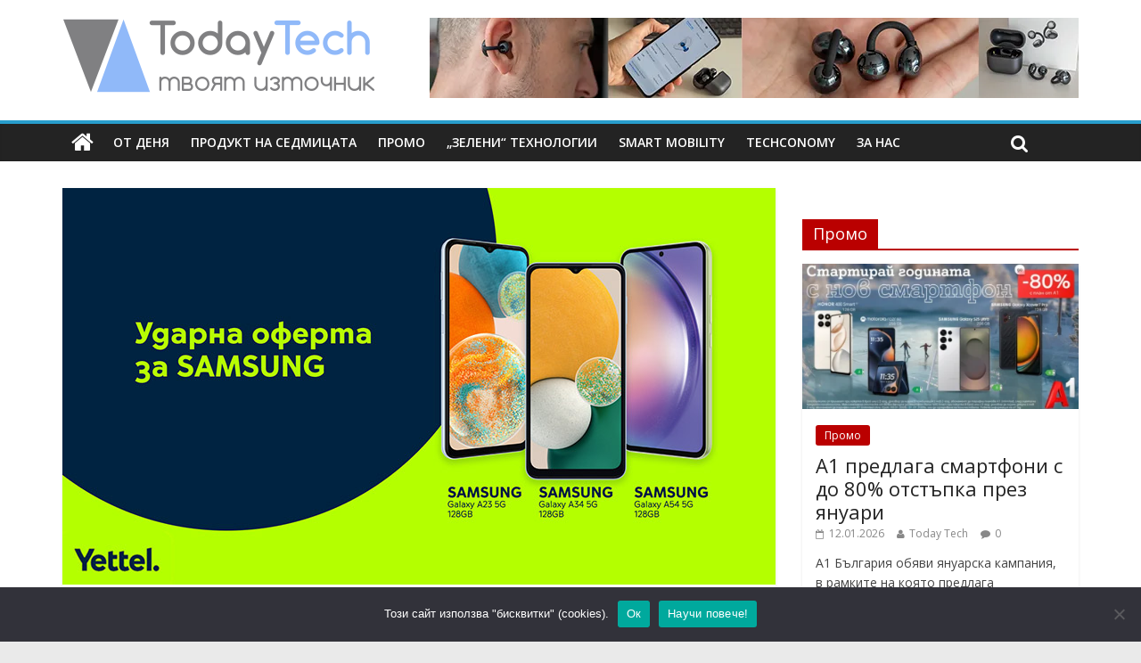

--- FILE ---
content_type: text/html; charset=UTF-8
request_url: https://todaytech.eu/2023/11/10/yettel-%D0%BF%D1%80%D0%B5%D0%B4%D0%BB%D0%B0%D0%B3%D0%B0-%D1%82%D0%B5%D0%B7%D0%B8-%D0%BC%D0%BE%D0%B4%D0%B5%D0%BB%D0%B8-galaxy-a-%D0%B7%D0%B0-0-%D0%BB%D0%B2-%D0%BF%D1%80%D0%B5%D0%B7-%D0%BF%D1%8A%D1%80/
body_size: 26278
content:

<!DOCTYPE html>
<html dir="ltr" lang="bg-BG" prefix="og: https://ogp.me/ns#">
<head>
<meta charset="UTF-8" />
<meta name="viewport" content="width=device-width, initial-scale=1">
<link rel="profile" href="http://gmpg.org/xfn/11" />
<link rel="pingback" href="https://todaytech.eu/xmlrpc.php" />
<title>Yettel предлага тези модели Galaxy A за 0 лв. през първите 3 месеца на лизинга | Today Tech</title>

		<!-- All in One SEO 4.9.3 - aioseo.com -->
	<meta name="description" content="През ноември Yettel има изкушаващи оферти за феновете на смартфоните Galaxy A на Samsung. Първите три месеца от лизинга на Galaxy A23 5G 128GB, Galaxy A34 5G 128GB и Galaxy A54 5G 128GB с план Total Unlimited и договор за 24 месеца. С по-достъпния план Total собствениците на нов апарат спестяват първите два месеца от" />
	<meta name="robots" content="max-image-preview:large" />
	<meta name="author" content="Advertisment/Реклама"/>
	<meta name="p:domain_verify" content="2bb4f54015ef4398815cfc627649ef33" />
	<link rel="canonical" href="https://todaytech.eu/2023/11/10/yettel-%d0%bf%d1%80%d0%b5%d0%b4%d0%bb%d0%b0%d0%b3%d0%b0-%d1%82%d0%b5%d0%b7%d0%b8-%d0%bc%d0%be%d0%b4%d0%b5%d0%bb%d0%b8-galaxy-a-%d0%b7%d0%b0-0-%d0%bb%d0%b2-%d0%bf%d1%80%d0%b5%d0%b7-%d0%bf%d1%8a%d1%80/" />
	<meta name="generator" content="All in One SEO (AIOSEO) 4.9.3" />
		<meta property="og:locale" content="bg_BG" />
		<meta property="og:site_name" content="Today Tech" />
		<meta property="og:type" content="article" />
		<meta property="og:title" content="Yettel предлага тези модели Galaxy A за 0 лв. през първите 3 месеца на лизинга | Today Tech" />
		<meta property="og:description" content="През ноември Yettel има изкушаващи оферти за феновете на смартфоните Galaxy A на Samsung. Първите три месеца от лизинга на Galaxy A23 5G 128GB, Galaxy A34 5G 128GB и Galaxy A54 5G 128GB с план Total Unlimited и договор за 24 месеца. С по-достъпния план Total собствениците на нов апарат спестяват първите два месеца от" />
		<meta property="og:url" content="https://todaytech.eu/2023/11/10/yettel-%d0%bf%d1%80%d0%b5%d0%b4%d0%bb%d0%b0%d0%b3%d0%b0-%d1%82%d0%b5%d0%b7%d0%b8-%d0%bc%d0%be%d0%b4%d0%b5%d0%bb%d0%b8-galaxy-a-%d0%b7%d0%b0-0-%d0%bb%d0%b2-%d0%bf%d1%80%d0%b5%d0%b7-%d0%bf%d1%8a%d1%80/" />
		<meta property="fb:admins" content="734710779" />
		<meta property="og:image" content="https://todaytech.eu/wp-content/uploads/2023/11/yettel-galaxy-a.jpg" />
		<meta property="og:image:secure_url" content="https://todaytech.eu/wp-content/uploads/2023/11/yettel-galaxy-a.jpg" />
		<meta property="og:image:width" content="800" />
		<meta property="og:image:height" content="445" />
		<meta property="article:published_time" content="2023-11-10T14:43:17+00:00" />
		<meta property="article:modified_time" content="2023-11-10T14:43:17+00:00" />
		<meta property="article:publisher" content="https://www.facebook.com/todaytecheu/" />
		<meta name="twitter:card" content="summary_large_image" />
		<meta name="twitter:site" content="@west4sider" />
		<meta name="twitter:title" content="Yettel предлага тези модели Galaxy A за 0 лв. през първите 3 месеца на лизинга | Today Tech" />
		<meta name="twitter:description" content="През ноември Yettel има изкушаващи оферти за феновете на смартфоните Galaxy A на Samsung. Първите три месеца от лизинга на Galaxy A23 5G 128GB, Galaxy A34 5G 128GB и Galaxy A54 5G 128GB с план Total Unlimited и договор за 24 месеца. С по-достъпния план Total собствениците на нов апарат спестяват първите два месеца от" />
		<meta name="twitter:image" content="https://todaytech.eu/wp-content/uploads/2023/11/yettel-galaxy-a.jpg" />
		<script type="application/ld+json" class="aioseo-schema">
			{"@context":"https:\/\/schema.org","@graph":[{"@type":"Article","@id":"https:\/\/todaytech.eu\/2023\/11\/10\/yettel-%d0%bf%d1%80%d0%b5%d0%b4%d0%bb%d0%b0%d0%b3%d0%b0-%d1%82%d0%b5%d0%b7%d0%b8-%d0%bc%d0%be%d0%b4%d0%b5%d0%bb%d0%b8-galaxy-a-%d0%b7%d0%b0-0-%d0%bb%d0%b2-%d0%bf%d1%80%d0%b5%d0%b7-%d0%bf%d1%8a%d1%80\/#article","name":"Yettel \u043f\u0440\u0435\u0434\u043b\u0430\u0433\u0430 \u0442\u0435\u0437\u0438 \u043c\u043e\u0434\u0435\u043b\u0438 Galaxy A \u0437\u0430 0 \u043b\u0432. \u043f\u0440\u0435\u0437 \u043f\u044a\u0440\u0432\u0438\u0442\u0435 3 \u043c\u0435\u0441\u0435\u0446\u0430 \u043d\u0430 \u043b\u0438\u0437\u0438\u043d\u0433\u0430 | Today Tech","headline":"Yettel \u043f\u0440\u0435\u0434\u043b\u0430\u0433\u0430 \u0442\u0435\u0437\u0438 \u043c\u043e\u0434\u0435\u043b\u0438 Galaxy A \u0437\u0430 0 \u043b\u0432. \u043f\u0440\u0435\u0437 \u043f\u044a\u0440\u0432\u0438\u0442\u0435 3 \u043c\u0435\u0441\u0435\u0446\u0430 \u043d\u0430 \u043b\u0438\u0437\u0438\u043d\u0433\u0430","author":{"@id":"https:\/\/todaytech.eu\/author\/advertisment\/#author"},"publisher":{"@id":"https:\/\/todaytech.eu\/#organization"},"image":{"@type":"ImageObject","url":"https:\/\/todaytech.eu\/wp-content\/uploads\/2023\/11\/yettel-galaxy-a.jpg","width":800,"height":445},"datePublished":"2023-11-10T16:43:17+02:00","dateModified":"2023-11-10T16:43:17+02:00","inLanguage":"bg-BG","mainEntityOfPage":{"@id":"https:\/\/todaytech.eu\/2023\/11\/10\/yettel-%d0%bf%d1%80%d0%b5%d0%b4%d0%bb%d0%b0%d0%b3%d0%b0-%d1%82%d0%b5%d0%b7%d0%b8-%d0%bc%d0%be%d0%b4%d0%b5%d0%bb%d0%b8-galaxy-a-%d0%b7%d0%b0-0-%d0%bb%d0%b2-%d0%bf%d1%80%d0%b5%d0%b7-%d0%bf%d1%8a%d1%80\/#webpage"},"isPartOf":{"@id":"https:\/\/todaytech.eu\/2023\/11\/10\/yettel-%d0%bf%d1%80%d0%b5%d0%b4%d0%bb%d0%b0%d0%b3%d0%b0-%d1%82%d0%b5%d0%b7%d0%b8-%d0%bc%d0%be%d0%b4%d0%b5%d0%bb%d0%b8-galaxy-a-%d0%b7%d0%b0-0-%d0%bb%d0%b2-%d0%bf%d1%80%d0%b5%d0%b7-%d0%bf%d1%8a%d1%80\/#webpage"},"articleSection":"\u041f\u0440\u043e\u043c\u043e, Samsung, Yettel, \u0411\u044a\u043b\u0433\u0430\u0440\u0438\u044f, \u0421\u043c\u0430\u0440\u0442\u0444\u043e\u043d\u0438"},{"@type":"BreadcrumbList","@id":"https:\/\/todaytech.eu\/2023\/11\/10\/yettel-%d0%bf%d1%80%d0%b5%d0%b4%d0%bb%d0%b0%d0%b3%d0%b0-%d1%82%d0%b5%d0%b7%d0%b8-%d0%bc%d0%be%d0%b4%d0%b5%d0%bb%d0%b8-galaxy-a-%d0%b7%d0%b0-0-%d0%bb%d0%b2-%d0%bf%d1%80%d0%b5%d0%b7-%d0%bf%d1%8a%d1%80\/#breadcrumblist","itemListElement":[{"@type":"ListItem","@id":"https:\/\/todaytech.eu#listItem","position":1,"name":"Home","item":"https:\/\/todaytech.eu","nextItem":{"@type":"ListItem","@id":"https:\/\/todaytech.eu\/category\/%d0%bf%d1%80%d0%be%d0%bc%d0%be\/#listItem","name":"\u041f\u0440\u043e\u043c\u043e"}},{"@type":"ListItem","@id":"https:\/\/todaytech.eu\/category\/%d0%bf%d1%80%d0%be%d0%bc%d0%be\/#listItem","position":2,"name":"\u041f\u0440\u043e\u043c\u043e","item":"https:\/\/todaytech.eu\/category\/%d0%bf%d1%80%d0%be%d0%bc%d0%be\/","nextItem":{"@type":"ListItem","@id":"https:\/\/todaytech.eu\/2023\/11\/10\/yettel-%d0%bf%d1%80%d0%b5%d0%b4%d0%bb%d0%b0%d0%b3%d0%b0-%d1%82%d0%b5%d0%b7%d0%b8-%d0%bc%d0%be%d0%b4%d0%b5%d0%bb%d0%b8-galaxy-a-%d0%b7%d0%b0-0-%d0%bb%d0%b2-%d0%bf%d1%80%d0%b5%d0%b7-%d0%bf%d1%8a%d1%80\/#listItem","name":"Yettel \u043f\u0440\u0435\u0434\u043b\u0430\u0433\u0430 \u0442\u0435\u0437\u0438 \u043c\u043e\u0434\u0435\u043b\u0438 Galaxy A \u0437\u0430 0 \u043b\u0432. \u043f\u0440\u0435\u0437 \u043f\u044a\u0440\u0432\u0438\u0442\u0435 3 \u043c\u0435\u0441\u0435\u0446\u0430 \u043d\u0430 \u043b\u0438\u0437\u0438\u043d\u0433\u0430"},"previousItem":{"@type":"ListItem","@id":"https:\/\/todaytech.eu#listItem","name":"Home"}},{"@type":"ListItem","@id":"https:\/\/todaytech.eu\/2023\/11\/10\/yettel-%d0%bf%d1%80%d0%b5%d0%b4%d0%bb%d0%b0%d0%b3%d0%b0-%d1%82%d0%b5%d0%b7%d0%b8-%d0%bc%d0%be%d0%b4%d0%b5%d0%bb%d0%b8-galaxy-a-%d0%b7%d0%b0-0-%d0%bb%d0%b2-%d0%bf%d1%80%d0%b5%d0%b7-%d0%bf%d1%8a%d1%80\/#listItem","position":3,"name":"Yettel \u043f\u0440\u0435\u0434\u043b\u0430\u0433\u0430 \u0442\u0435\u0437\u0438 \u043c\u043e\u0434\u0435\u043b\u0438 Galaxy A \u0437\u0430 0 \u043b\u0432. \u043f\u0440\u0435\u0437 \u043f\u044a\u0440\u0432\u0438\u0442\u0435 3 \u043c\u0435\u0441\u0435\u0446\u0430 \u043d\u0430 \u043b\u0438\u0437\u0438\u043d\u0433\u0430","previousItem":{"@type":"ListItem","@id":"https:\/\/todaytech.eu\/category\/%d0%bf%d1%80%d0%be%d0%bc%d0%be\/#listItem","name":"\u041f\u0440\u043e\u043c\u043e"}}]},{"@type":"Organization","@id":"https:\/\/todaytech.eu\/#organization","name":"Today Tech","description":"\u0422\u0435\u0445\u043d\u043e\u043b\u043e\u0433\u0438\u0438\u0442\u0435 \u0434\u043d\u0435\u0441","url":"https:\/\/todaytech.eu\/","logo":{"@type":"ImageObject","url":"https:\/\/todaytech.eu\/wp-content\/uploads\/2022\/05\/TodayTech.png","@id":"https:\/\/todaytech.eu\/2023\/11\/10\/yettel-%d0%bf%d1%80%d0%b5%d0%b4%d0%bb%d0%b0%d0%b3%d0%b0-%d1%82%d0%b5%d0%b7%d0%b8-%d0%bc%d0%be%d0%b4%d0%b5%d0%bb%d0%b8-galaxy-a-%d0%b7%d0%b0-0-%d0%bb%d0%b2-%d0%bf%d1%80%d0%b5%d0%b7-%d0%bf%d1%8a%d1%80\/#organizationLogo","width":3442,"height":808},"image":{"@id":"https:\/\/todaytech.eu\/2023\/11\/10\/yettel-%d0%bf%d1%80%d0%b5%d0%b4%d0%bb%d0%b0%d0%b3%d0%b0-%d1%82%d0%b5%d0%b7%d0%b8-%d0%bc%d0%be%d0%b4%d0%b5%d0%bb%d0%b8-galaxy-a-%d0%b7%d0%b0-0-%d0%bb%d0%b2-%d0%bf%d1%80%d0%b5%d0%b7-%d0%bf%d1%8a%d1%80\/#organizationLogo"}},{"@type":"Person","@id":"https:\/\/todaytech.eu\/author\/advertisment\/#author","url":"https:\/\/todaytech.eu\/author\/advertisment\/","name":"Advertisment\/\u0420\u0435\u043a\u043b\u0430\u043c\u0430","image":{"@type":"ImageObject","@id":"https:\/\/todaytech.eu\/2023\/11\/10\/yettel-%d0%bf%d1%80%d0%b5%d0%b4%d0%bb%d0%b0%d0%b3%d0%b0-%d1%82%d0%b5%d0%b7%d0%b8-%d0%bc%d0%be%d0%b4%d0%b5%d0%bb%d0%b8-galaxy-a-%d0%b7%d0%b0-0-%d0%bb%d0%b2-%d0%bf%d1%80%d0%b5%d0%b7-%d0%bf%d1%8a%d1%80\/#authorImage","url":"https:\/\/secure.gravatar.com\/avatar\/feeb8a23ebeb93a15fa36157f48a89f05be101cfecdecb0a91ca8c9897c01e92?s=96&d=mm&r=g","width":96,"height":96,"caption":"Advertisment\/\u0420\u0435\u043a\u043b\u0430\u043c\u0430"}},{"@type":"WebPage","@id":"https:\/\/todaytech.eu\/2023\/11\/10\/yettel-%d0%bf%d1%80%d0%b5%d0%b4%d0%bb%d0%b0%d0%b3%d0%b0-%d1%82%d0%b5%d0%b7%d0%b8-%d0%bc%d0%be%d0%b4%d0%b5%d0%bb%d0%b8-galaxy-a-%d0%b7%d0%b0-0-%d0%bb%d0%b2-%d0%bf%d1%80%d0%b5%d0%b7-%d0%bf%d1%8a%d1%80\/#webpage","url":"https:\/\/todaytech.eu\/2023\/11\/10\/yettel-%d0%bf%d1%80%d0%b5%d0%b4%d0%bb%d0%b0%d0%b3%d0%b0-%d1%82%d0%b5%d0%b7%d0%b8-%d0%bc%d0%be%d0%b4%d0%b5%d0%bb%d0%b8-galaxy-a-%d0%b7%d0%b0-0-%d0%bb%d0%b2-%d0%bf%d1%80%d0%b5%d0%b7-%d0%bf%d1%8a%d1%80\/","name":"Yettel \u043f\u0440\u0435\u0434\u043b\u0430\u0433\u0430 \u0442\u0435\u0437\u0438 \u043c\u043e\u0434\u0435\u043b\u0438 Galaxy A \u0437\u0430 0 \u043b\u0432. \u043f\u0440\u0435\u0437 \u043f\u044a\u0440\u0432\u0438\u0442\u0435 3 \u043c\u0435\u0441\u0435\u0446\u0430 \u043d\u0430 \u043b\u0438\u0437\u0438\u043d\u0433\u0430 | Today Tech","description":"\u041f\u0440\u0435\u0437 \u043d\u043e\u0435\u043c\u0432\u0440\u0438 Yettel \u0438\u043c\u0430 \u0438\u0437\u043a\u0443\u0448\u0430\u0432\u0430\u0449\u0438 \u043e\u0444\u0435\u0440\u0442\u0438 \u0437\u0430 \u0444\u0435\u043d\u043e\u0432\u0435\u0442\u0435 \u043d\u0430 \u0441\u043c\u0430\u0440\u0442\u0444\u043e\u043d\u0438\u0442\u0435 Galaxy A \u043d\u0430 Samsung. \u041f\u044a\u0440\u0432\u0438\u0442\u0435 \u0442\u0440\u0438 \u043c\u0435\u0441\u0435\u0446\u0430 \u043e\u0442 \u043b\u0438\u0437\u0438\u043d\u0433\u0430 \u043d\u0430 Galaxy A23 5G 128GB, Galaxy A34 5G 128GB \u0438 Galaxy A54 5G 128GB \u0441 \u043f\u043b\u0430\u043d Total Unlimited \u0438 \u0434\u043e\u0433\u043e\u0432\u043e\u0440 \u0437\u0430 24 \u043c\u0435\u0441\u0435\u0446\u0430. \u0421 \u043f\u043e-\u0434\u043e\u0441\u0442\u044a\u043f\u043d\u0438\u044f \u043f\u043b\u0430\u043d Total \u0441\u043e\u0431\u0441\u0442\u0432\u0435\u043d\u0438\u0446\u0438\u0442\u0435 \u043d\u0430 \u043d\u043e\u0432 \u0430\u043f\u0430\u0440\u0430\u0442 \u0441\u043f\u0435\u0441\u0442\u044f\u0432\u0430\u0442 \u043f\u044a\u0440\u0432\u0438\u0442\u0435 \u0434\u0432\u0430 \u043c\u0435\u0441\u0435\u0446\u0430 \u043e\u0442","inLanguage":"bg-BG","isPartOf":{"@id":"https:\/\/todaytech.eu\/#website"},"breadcrumb":{"@id":"https:\/\/todaytech.eu\/2023\/11\/10\/yettel-%d0%bf%d1%80%d0%b5%d0%b4%d0%bb%d0%b0%d0%b3%d0%b0-%d1%82%d0%b5%d0%b7%d0%b8-%d0%bc%d0%be%d0%b4%d0%b5%d0%bb%d0%b8-galaxy-a-%d0%b7%d0%b0-0-%d0%bb%d0%b2-%d0%bf%d1%80%d0%b5%d0%b7-%d0%bf%d1%8a%d1%80\/#breadcrumblist"},"author":{"@id":"https:\/\/todaytech.eu\/author\/advertisment\/#author"},"creator":{"@id":"https:\/\/todaytech.eu\/author\/advertisment\/#author"},"image":{"@type":"ImageObject","url":"https:\/\/todaytech.eu\/wp-content\/uploads\/2023\/11\/yettel-galaxy-a.jpg","@id":"https:\/\/todaytech.eu\/2023\/11\/10\/yettel-%d0%bf%d1%80%d0%b5%d0%b4%d0%bb%d0%b0%d0%b3%d0%b0-%d1%82%d0%b5%d0%b7%d0%b8-%d0%bc%d0%be%d0%b4%d0%b5%d0%bb%d0%b8-galaxy-a-%d0%b7%d0%b0-0-%d0%bb%d0%b2-%d0%bf%d1%80%d0%b5%d0%b7-%d0%bf%d1%8a%d1%80\/#mainImage","width":800,"height":445},"primaryImageOfPage":{"@id":"https:\/\/todaytech.eu\/2023\/11\/10\/yettel-%d0%bf%d1%80%d0%b5%d0%b4%d0%bb%d0%b0%d0%b3%d0%b0-%d1%82%d0%b5%d0%b7%d0%b8-%d0%bc%d0%be%d0%b4%d0%b5%d0%bb%d0%b8-galaxy-a-%d0%b7%d0%b0-0-%d0%bb%d0%b2-%d0%bf%d1%80%d0%b5%d0%b7-%d0%bf%d1%8a%d1%80\/#mainImage"},"datePublished":"2023-11-10T16:43:17+02:00","dateModified":"2023-11-10T16:43:17+02:00"},{"@type":"WebSite","@id":"https:\/\/todaytech.eu\/#website","url":"https:\/\/todaytech.eu\/","name":"Today Tech","description":"\u0422\u0435\u0445\u043d\u043e\u043b\u043e\u0433\u0438\u0438\u0442\u0435 \u0434\u043d\u0435\u0441","inLanguage":"bg-BG","publisher":{"@id":"https:\/\/todaytech.eu\/#organization"}}]}
		</script>
		<!-- All in One SEO -->

<link rel='dns-prefetch' href='//platform-api.sharethis.com' />
<link rel='dns-prefetch' href='//fonts.googleapis.com' />
<link rel="alternate" type="application/rss+xml" title="Today Tech &raquo; Поток" href="https://todaytech.eu/feed/" />
<link rel="alternate" type="application/rss+xml" title="Today Tech &raquo; поток за коментари" href="https://todaytech.eu/comments/feed/" />
<link rel="alternate" type="application/rss+xml" title="Today Tech &raquo; поток за коментари на Yettel предлага тези модели Galaxy A за 0 лв. през първите 3 месеца на лизинга" href="https://todaytech.eu/2023/11/10/yettel-%d0%bf%d1%80%d0%b5%d0%b4%d0%bb%d0%b0%d0%b3%d0%b0-%d1%82%d0%b5%d0%b7%d0%b8-%d0%bc%d0%be%d0%b4%d0%b5%d0%bb%d0%b8-galaxy-a-%d0%b7%d0%b0-0-%d0%bb%d0%b2-%d0%bf%d1%80%d0%b5%d0%b7-%d0%bf%d1%8a%d1%80/feed/" />
<link rel="alternate" title="oEmbed (JSON)" type="application/json+oembed" href="https://todaytech.eu/wp-json/oembed/1.0/embed?url=https%3A%2F%2Ftodaytech.eu%2F2023%2F11%2F10%2Fyettel-%25d0%25bf%25d1%2580%25d0%25b5%25d0%25b4%25d0%25bb%25d0%25b0%25d0%25b3%25d0%25b0-%25d1%2582%25d0%25b5%25d0%25b7%25d0%25b8-%25d0%25bc%25d0%25be%25d0%25b4%25d0%25b5%25d0%25bb%25d0%25b8-galaxy-a-%25d0%25b7%25d0%25b0-0-%25d0%25bb%25d0%25b2-%25d0%25bf%25d1%2580%25d0%25b5%25d0%25b7-%25d0%25bf%25d1%258a%25d1%2580%2F" />
<link rel="alternate" title="oEmbed (XML)" type="text/xml+oembed" href="https://todaytech.eu/wp-json/oembed/1.0/embed?url=https%3A%2F%2Ftodaytech.eu%2F2023%2F11%2F10%2Fyettel-%25d0%25bf%25d1%2580%25d0%25b5%25d0%25b4%25d0%25bb%25d0%25b0%25d0%25b3%25d0%25b0-%25d1%2582%25d0%25b5%25d0%25b7%25d0%25b8-%25d0%25bc%25d0%25be%25d0%25b4%25d0%25b5%25d0%25bb%25d0%25b8-galaxy-a-%25d0%25b7%25d0%25b0-0-%25d0%25bb%25d0%25b2-%25d0%25bf%25d1%2580%25d0%25b5%25d0%25b7-%25d0%25bf%25d1%258a%25d1%2580%2F&#038;format=xml" />
		<!-- This site uses the Google Analytics by MonsterInsights plugin v9.11.1 - Using Analytics tracking - https://www.monsterinsights.com/ -->
							<script src="//www.googletagmanager.com/gtag/js?id=G-QGWCWTHLTL"  data-cfasync="false" data-wpfc-render="false" type="text/javascript" async></script>
			<script data-cfasync="false" data-wpfc-render="false" type="text/javascript">
				var mi_version = '9.11.1';
				var mi_track_user = true;
				var mi_no_track_reason = '';
								var MonsterInsightsDefaultLocations = {"page_location":"https:\/\/todaytech.eu\/2023\/11\/10\/yettel-%D0%BF%D1%80%D0%B5%D0%B4%D0%BB%D0%B0%D0%B3%D0%B0-%D1%82%D0%B5%D0%B7%D0%B8-%D0%BC%D0%BE%D0%B4%D0%B5%D0%BB%D0%B8-galaxy-a-%D0%B7%D0%B0-0-%D0%BB%D0%B2-%D0%BF%D1%80%D0%B5%D0%B7-%D0%BF%D1%8A%D1%80\/"};
								if ( typeof MonsterInsightsPrivacyGuardFilter === 'function' ) {
					var MonsterInsightsLocations = (typeof MonsterInsightsExcludeQuery === 'object') ? MonsterInsightsPrivacyGuardFilter( MonsterInsightsExcludeQuery ) : MonsterInsightsPrivacyGuardFilter( MonsterInsightsDefaultLocations );
				} else {
					var MonsterInsightsLocations = (typeof MonsterInsightsExcludeQuery === 'object') ? MonsterInsightsExcludeQuery : MonsterInsightsDefaultLocations;
				}

								var disableStrs = [
										'ga-disable-G-QGWCWTHLTL',
									];

				/* Function to detect opted out users */
				function __gtagTrackerIsOptedOut() {
					for (var index = 0; index < disableStrs.length; index++) {
						if (document.cookie.indexOf(disableStrs[index] + '=true') > -1) {
							return true;
						}
					}

					return false;
				}

				/* Disable tracking if the opt-out cookie exists. */
				if (__gtagTrackerIsOptedOut()) {
					for (var index = 0; index < disableStrs.length; index++) {
						window[disableStrs[index]] = true;
					}
				}

				/* Opt-out function */
				function __gtagTrackerOptout() {
					for (var index = 0; index < disableStrs.length; index++) {
						document.cookie = disableStrs[index] + '=true; expires=Thu, 31 Dec 2099 23:59:59 UTC; path=/';
						window[disableStrs[index]] = true;
					}
				}

				if ('undefined' === typeof gaOptout) {
					function gaOptout() {
						__gtagTrackerOptout();
					}
				}
								window.dataLayer = window.dataLayer || [];

				window.MonsterInsightsDualTracker = {
					helpers: {},
					trackers: {},
				};
				if (mi_track_user) {
					function __gtagDataLayer() {
						dataLayer.push(arguments);
					}

					function __gtagTracker(type, name, parameters) {
						if (!parameters) {
							parameters = {};
						}

						if (parameters.send_to) {
							__gtagDataLayer.apply(null, arguments);
							return;
						}

						if (type === 'event') {
														parameters.send_to = monsterinsights_frontend.v4_id;
							var hookName = name;
							if (typeof parameters['event_category'] !== 'undefined') {
								hookName = parameters['event_category'] + ':' + name;
							}

							if (typeof MonsterInsightsDualTracker.trackers[hookName] !== 'undefined') {
								MonsterInsightsDualTracker.trackers[hookName](parameters);
							} else {
								__gtagDataLayer('event', name, parameters);
							}
							
						} else {
							__gtagDataLayer.apply(null, arguments);
						}
					}

					__gtagTracker('js', new Date());
					__gtagTracker('set', {
						'developer_id.dZGIzZG': true,
											});
					if ( MonsterInsightsLocations.page_location ) {
						__gtagTracker('set', MonsterInsightsLocations);
					}
										__gtagTracker('config', 'G-QGWCWTHLTL', {"forceSSL":"true","link_attribution":"true"} );
										window.gtag = __gtagTracker;										(function () {
						/* https://developers.google.com/analytics/devguides/collection/analyticsjs/ */
						/* ga and __gaTracker compatibility shim. */
						var noopfn = function () {
							return null;
						};
						var newtracker = function () {
							return new Tracker();
						};
						var Tracker = function () {
							return null;
						};
						var p = Tracker.prototype;
						p.get = noopfn;
						p.set = noopfn;
						p.send = function () {
							var args = Array.prototype.slice.call(arguments);
							args.unshift('send');
							__gaTracker.apply(null, args);
						};
						var __gaTracker = function () {
							var len = arguments.length;
							if (len === 0) {
								return;
							}
							var f = arguments[len - 1];
							if (typeof f !== 'object' || f === null || typeof f.hitCallback !== 'function') {
								if ('send' === arguments[0]) {
									var hitConverted, hitObject = false, action;
									if ('event' === arguments[1]) {
										if ('undefined' !== typeof arguments[3]) {
											hitObject = {
												'eventAction': arguments[3],
												'eventCategory': arguments[2],
												'eventLabel': arguments[4],
												'value': arguments[5] ? arguments[5] : 1,
											}
										}
									}
									if ('pageview' === arguments[1]) {
										if ('undefined' !== typeof arguments[2]) {
											hitObject = {
												'eventAction': 'page_view',
												'page_path': arguments[2],
											}
										}
									}
									if (typeof arguments[2] === 'object') {
										hitObject = arguments[2];
									}
									if (typeof arguments[5] === 'object') {
										Object.assign(hitObject, arguments[5]);
									}
									if ('undefined' !== typeof arguments[1].hitType) {
										hitObject = arguments[1];
										if ('pageview' === hitObject.hitType) {
											hitObject.eventAction = 'page_view';
										}
									}
									if (hitObject) {
										action = 'timing' === arguments[1].hitType ? 'timing_complete' : hitObject.eventAction;
										hitConverted = mapArgs(hitObject);
										__gtagTracker('event', action, hitConverted);
									}
								}
								return;
							}

							function mapArgs(args) {
								var arg, hit = {};
								var gaMap = {
									'eventCategory': 'event_category',
									'eventAction': 'event_action',
									'eventLabel': 'event_label',
									'eventValue': 'event_value',
									'nonInteraction': 'non_interaction',
									'timingCategory': 'event_category',
									'timingVar': 'name',
									'timingValue': 'value',
									'timingLabel': 'event_label',
									'page': 'page_path',
									'location': 'page_location',
									'title': 'page_title',
									'referrer' : 'page_referrer',
								};
								for (arg in args) {
																		if (!(!args.hasOwnProperty(arg) || !gaMap.hasOwnProperty(arg))) {
										hit[gaMap[arg]] = args[arg];
									} else {
										hit[arg] = args[arg];
									}
								}
								return hit;
							}

							try {
								f.hitCallback();
							} catch (ex) {
							}
						};
						__gaTracker.create = newtracker;
						__gaTracker.getByName = newtracker;
						__gaTracker.getAll = function () {
							return [];
						};
						__gaTracker.remove = noopfn;
						__gaTracker.loaded = true;
						window['__gaTracker'] = __gaTracker;
					})();
									} else {
										console.log("");
					(function () {
						function __gtagTracker() {
							return null;
						}

						window['__gtagTracker'] = __gtagTracker;
						window['gtag'] = __gtagTracker;
					})();
									}
			</script>
							<!-- / Google Analytics by MonsterInsights -->
		<style id='wp-img-auto-sizes-contain-inline-css' type='text/css'>
img:is([sizes=auto i],[sizes^="auto," i]){contain-intrinsic-size:3000px 1500px}
/*# sourceURL=wp-img-auto-sizes-contain-inline-css */
</style>

<style id='wp-emoji-styles-inline-css' type='text/css'>

	img.wp-smiley, img.emoji {
		display: inline !important;
		border: none !important;
		box-shadow: none !important;
		height: 1em !important;
		width: 1em !important;
		margin: 0 0.07em !important;
		vertical-align: -0.1em !important;
		background: none !important;
		padding: 0 !important;
	}
/*# sourceURL=wp-emoji-styles-inline-css */
</style>
<link rel='stylesheet' id='wp-block-library-css' href='https://todaytech.eu/wp-includes/css/dist/block-library/style.min.css?ver=6.9' type='text/css' media='all' />
<style id='wp-block-paragraph-inline-css' type='text/css'>
.is-small-text{font-size:.875em}.is-regular-text{font-size:1em}.is-large-text{font-size:2.25em}.is-larger-text{font-size:3em}.has-drop-cap:not(:focus):first-letter{float:left;font-size:8.4em;font-style:normal;font-weight:100;line-height:.68;margin:.05em .1em 0 0;text-transform:uppercase}body.rtl .has-drop-cap:not(:focus):first-letter{float:none;margin-left:.1em}p.has-drop-cap.has-background{overflow:hidden}:root :where(p.has-background){padding:1.25em 2.375em}:where(p.has-text-color:not(.has-link-color)) a{color:inherit}p.has-text-align-left[style*="writing-mode:vertical-lr"],p.has-text-align-right[style*="writing-mode:vertical-rl"]{rotate:180deg}
/*# sourceURL=https://todaytech.eu/wp-includes/blocks/paragraph/style.min.css */
</style>
<style id='global-styles-inline-css' type='text/css'>
:root{--wp--preset--aspect-ratio--square: 1;--wp--preset--aspect-ratio--4-3: 4/3;--wp--preset--aspect-ratio--3-4: 3/4;--wp--preset--aspect-ratio--3-2: 3/2;--wp--preset--aspect-ratio--2-3: 2/3;--wp--preset--aspect-ratio--16-9: 16/9;--wp--preset--aspect-ratio--9-16: 9/16;--wp--preset--color--black: #000000;--wp--preset--color--cyan-bluish-gray: #abb8c3;--wp--preset--color--white: #ffffff;--wp--preset--color--pale-pink: #f78da7;--wp--preset--color--vivid-red: #cf2e2e;--wp--preset--color--luminous-vivid-orange: #ff6900;--wp--preset--color--luminous-vivid-amber: #fcb900;--wp--preset--color--light-green-cyan: #7bdcb5;--wp--preset--color--vivid-green-cyan: #00d084;--wp--preset--color--pale-cyan-blue: #8ed1fc;--wp--preset--color--vivid-cyan-blue: #0693e3;--wp--preset--color--vivid-purple: #9b51e0;--wp--preset--gradient--vivid-cyan-blue-to-vivid-purple: linear-gradient(135deg,rgb(6,147,227) 0%,rgb(155,81,224) 100%);--wp--preset--gradient--light-green-cyan-to-vivid-green-cyan: linear-gradient(135deg,rgb(122,220,180) 0%,rgb(0,208,130) 100%);--wp--preset--gradient--luminous-vivid-amber-to-luminous-vivid-orange: linear-gradient(135deg,rgb(252,185,0) 0%,rgb(255,105,0) 100%);--wp--preset--gradient--luminous-vivid-orange-to-vivid-red: linear-gradient(135deg,rgb(255,105,0) 0%,rgb(207,46,46) 100%);--wp--preset--gradient--very-light-gray-to-cyan-bluish-gray: linear-gradient(135deg,rgb(238,238,238) 0%,rgb(169,184,195) 100%);--wp--preset--gradient--cool-to-warm-spectrum: linear-gradient(135deg,rgb(74,234,220) 0%,rgb(151,120,209) 20%,rgb(207,42,186) 40%,rgb(238,44,130) 60%,rgb(251,105,98) 80%,rgb(254,248,76) 100%);--wp--preset--gradient--blush-light-purple: linear-gradient(135deg,rgb(255,206,236) 0%,rgb(152,150,240) 100%);--wp--preset--gradient--blush-bordeaux: linear-gradient(135deg,rgb(254,205,165) 0%,rgb(254,45,45) 50%,rgb(107,0,62) 100%);--wp--preset--gradient--luminous-dusk: linear-gradient(135deg,rgb(255,203,112) 0%,rgb(199,81,192) 50%,rgb(65,88,208) 100%);--wp--preset--gradient--pale-ocean: linear-gradient(135deg,rgb(255,245,203) 0%,rgb(182,227,212) 50%,rgb(51,167,181) 100%);--wp--preset--gradient--electric-grass: linear-gradient(135deg,rgb(202,248,128) 0%,rgb(113,206,126) 100%);--wp--preset--gradient--midnight: linear-gradient(135deg,rgb(2,3,129) 0%,rgb(40,116,252) 100%);--wp--preset--font-size--small: 13px;--wp--preset--font-size--medium: 20px;--wp--preset--font-size--large: 36px;--wp--preset--font-size--x-large: 42px;--wp--preset--spacing--20: 0.44rem;--wp--preset--spacing--30: 0.67rem;--wp--preset--spacing--40: 1rem;--wp--preset--spacing--50: 1.5rem;--wp--preset--spacing--60: 2.25rem;--wp--preset--spacing--70: 3.38rem;--wp--preset--spacing--80: 5.06rem;--wp--preset--shadow--natural: 6px 6px 9px rgba(0, 0, 0, 0.2);--wp--preset--shadow--deep: 12px 12px 50px rgba(0, 0, 0, 0.4);--wp--preset--shadow--sharp: 6px 6px 0px rgba(0, 0, 0, 0.2);--wp--preset--shadow--outlined: 6px 6px 0px -3px rgb(255, 255, 255), 6px 6px rgb(0, 0, 0);--wp--preset--shadow--crisp: 6px 6px 0px rgb(0, 0, 0);}:where(.is-layout-flex){gap: 0.5em;}:where(.is-layout-grid){gap: 0.5em;}body .is-layout-flex{display: flex;}.is-layout-flex{flex-wrap: wrap;align-items: center;}.is-layout-flex > :is(*, div){margin: 0;}body .is-layout-grid{display: grid;}.is-layout-grid > :is(*, div){margin: 0;}:where(.wp-block-columns.is-layout-flex){gap: 2em;}:where(.wp-block-columns.is-layout-grid){gap: 2em;}:where(.wp-block-post-template.is-layout-flex){gap: 1.25em;}:where(.wp-block-post-template.is-layout-grid){gap: 1.25em;}.has-black-color{color: var(--wp--preset--color--black) !important;}.has-cyan-bluish-gray-color{color: var(--wp--preset--color--cyan-bluish-gray) !important;}.has-white-color{color: var(--wp--preset--color--white) !important;}.has-pale-pink-color{color: var(--wp--preset--color--pale-pink) !important;}.has-vivid-red-color{color: var(--wp--preset--color--vivid-red) !important;}.has-luminous-vivid-orange-color{color: var(--wp--preset--color--luminous-vivid-orange) !important;}.has-luminous-vivid-amber-color{color: var(--wp--preset--color--luminous-vivid-amber) !important;}.has-light-green-cyan-color{color: var(--wp--preset--color--light-green-cyan) !important;}.has-vivid-green-cyan-color{color: var(--wp--preset--color--vivid-green-cyan) !important;}.has-pale-cyan-blue-color{color: var(--wp--preset--color--pale-cyan-blue) !important;}.has-vivid-cyan-blue-color{color: var(--wp--preset--color--vivid-cyan-blue) !important;}.has-vivid-purple-color{color: var(--wp--preset--color--vivid-purple) !important;}.has-black-background-color{background-color: var(--wp--preset--color--black) !important;}.has-cyan-bluish-gray-background-color{background-color: var(--wp--preset--color--cyan-bluish-gray) !important;}.has-white-background-color{background-color: var(--wp--preset--color--white) !important;}.has-pale-pink-background-color{background-color: var(--wp--preset--color--pale-pink) !important;}.has-vivid-red-background-color{background-color: var(--wp--preset--color--vivid-red) !important;}.has-luminous-vivid-orange-background-color{background-color: var(--wp--preset--color--luminous-vivid-orange) !important;}.has-luminous-vivid-amber-background-color{background-color: var(--wp--preset--color--luminous-vivid-amber) !important;}.has-light-green-cyan-background-color{background-color: var(--wp--preset--color--light-green-cyan) !important;}.has-vivid-green-cyan-background-color{background-color: var(--wp--preset--color--vivid-green-cyan) !important;}.has-pale-cyan-blue-background-color{background-color: var(--wp--preset--color--pale-cyan-blue) !important;}.has-vivid-cyan-blue-background-color{background-color: var(--wp--preset--color--vivid-cyan-blue) !important;}.has-vivid-purple-background-color{background-color: var(--wp--preset--color--vivid-purple) !important;}.has-black-border-color{border-color: var(--wp--preset--color--black) !important;}.has-cyan-bluish-gray-border-color{border-color: var(--wp--preset--color--cyan-bluish-gray) !important;}.has-white-border-color{border-color: var(--wp--preset--color--white) !important;}.has-pale-pink-border-color{border-color: var(--wp--preset--color--pale-pink) !important;}.has-vivid-red-border-color{border-color: var(--wp--preset--color--vivid-red) !important;}.has-luminous-vivid-orange-border-color{border-color: var(--wp--preset--color--luminous-vivid-orange) !important;}.has-luminous-vivid-amber-border-color{border-color: var(--wp--preset--color--luminous-vivid-amber) !important;}.has-light-green-cyan-border-color{border-color: var(--wp--preset--color--light-green-cyan) !important;}.has-vivid-green-cyan-border-color{border-color: var(--wp--preset--color--vivid-green-cyan) !important;}.has-pale-cyan-blue-border-color{border-color: var(--wp--preset--color--pale-cyan-blue) !important;}.has-vivid-cyan-blue-border-color{border-color: var(--wp--preset--color--vivid-cyan-blue) !important;}.has-vivid-purple-border-color{border-color: var(--wp--preset--color--vivid-purple) !important;}.has-vivid-cyan-blue-to-vivid-purple-gradient-background{background: var(--wp--preset--gradient--vivid-cyan-blue-to-vivid-purple) !important;}.has-light-green-cyan-to-vivid-green-cyan-gradient-background{background: var(--wp--preset--gradient--light-green-cyan-to-vivid-green-cyan) !important;}.has-luminous-vivid-amber-to-luminous-vivid-orange-gradient-background{background: var(--wp--preset--gradient--luminous-vivid-amber-to-luminous-vivid-orange) !important;}.has-luminous-vivid-orange-to-vivid-red-gradient-background{background: var(--wp--preset--gradient--luminous-vivid-orange-to-vivid-red) !important;}.has-very-light-gray-to-cyan-bluish-gray-gradient-background{background: var(--wp--preset--gradient--very-light-gray-to-cyan-bluish-gray) !important;}.has-cool-to-warm-spectrum-gradient-background{background: var(--wp--preset--gradient--cool-to-warm-spectrum) !important;}.has-blush-light-purple-gradient-background{background: var(--wp--preset--gradient--blush-light-purple) !important;}.has-blush-bordeaux-gradient-background{background: var(--wp--preset--gradient--blush-bordeaux) !important;}.has-luminous-dusk-gradient-background{background: var(--wp--preset--gradient--luminous-dusk) !important;}.has-pale-ocean-gradient-background{background: var(--wp--preset--gradient--pale-ocean) !important;}.has-electric-grass-gradient-background{background: var(--wp--preset--gradient--electric-grass) !important;}.has-midnight-gradient-background{background: var(--wp--preset--gradient--midnight) !important;}.has-small-font-size{font-size: var(--wp--preset--font-size--small) !important;}.has-medium-font-size{font-size: var(--wp--preset--font-size--medium) !important;}.has-large-font-size{font-size: var(--wp--preset--font-size--large) !important;}.has-x-large-font-size{font-size: var(--wp--preset--font-size--x-large) !important;}
/*# sourceURL=global-styles-inline-css */
</style>

<style id='classic-theme-styles-inline-css' type='text/css'>
/*! This file is auto-generated */
.wp-block-button__link{color:#fff;background-color:#32373c;border-radius:9999px;box-shadow:none;text-decoration:none;padding:calc(.667em + 2px) calc(1.333em + 2px);font-size:1.125em}.wp-block-file__button{background:#32373c;color:#fff;text-decoration:none}
/*# sourceURL=/wp-includes/css/classic-themes.min.css */
</style>
<link rel='stylesheet' id='cookie-notice-front-css' href='https://todaytech.eu/wp-content/plugins/cookie-notice/css/front.min.css?ver=2.5.11' type='text/css' media='all' />
<link rel='stylesheet' id='colormag_google_fonts-css' href='//fonts.googleapis.com/css?family=Open+Sans%3A400%2C600&#038;ver=6.9' type='text/css' media='all' />
<link rel='stylesheet' id='colormag_style-css' href='https://todaytech.eu/wp-content/themes/colormag/style.css?ver=6.9' type='text/css' media='all' />
<link rel='stylesheet' id='colormag-fontawesome-css' href='https://todaytech.eu/wp-content/themes/colormag/fontawesome/css/font-awesome.css?ver=4.2.1' type='text/css' media='all' />
<script type="text/javascript" src="https://todaytech.eu/wp-content/plugins/google-analytics-for-wordpress/assets/js/frontend-gtag.min.js?ver=9.11.1" id="monsterinsights-frontend-script-js" async="async" data-wp-strategy="async"></script>
<script data-cfasync="false" data-wpfc-render="false" type="text/javascript" id='monsterinsights-frontend-script-js-extra'>/* <![CDATA[ */
var monsterinsights_frontend = {"js_events_tracking":"true","download_extensions":"doc,pdf,ppt,zip,xls,docx,pptx,xlsx","inbound_paths":"[]","home_url":"https:\/\/todaytech.eu","hash_tracking":"false","v4_id":"G-QGWCWTHLTL"};/* ]]> */
</script>
<script type="text/javascript" id="cookie-notice-front-js-before">
/* <![CDATA[ */
var cnArgs = {"ajaxUrl":"https:\/\/todaytech.eu\/wp-admin\/admin-ajax.php","nonce":"f9cd49584c","hideEffect":"fade","position":"bottom","onScroll":true,"onScrollOffset":500,"onClick":false,"cookieName":"cookie_notice_accepted","cookieTime":2592000,"cookieTimeRejected":2592000,"globalCookie":false,"redirection":false,"cache":true,"revokeCookies":false,"revokeCookiesOpt":"automatic"};

//# sourceURL=cookie-notice-front-js-before
/* ]]> */
</script>
<script type="text/javascript" src="https://todaytech.eu/wp-content/plugins/cookie-notice/js/front.min.js?ver=2.5.11" id="cookie-notice-front-js"></script>
<script type="text/javascript" src="//platform-api.sharethis.com/js/sharethis.js?ver=8.5.3#property=6270eda8ae2d92001279c78e&amp;product=gdpr-compliance-tool-v2&amp;source=simple-share-buttons-adder-wordpress" id="simple-share-buttons-adder-mu-js"></script>
<script type="text/javascript" src="https://todaytech.eu/wp-includes/js/jquery/jquery.min.js?ver=3.7.1" id="jquery-core-js"></script>
<script type="text/javascript" src="https://todaytech.eu/wp-includes/js/jquery/jquery-migrate.min.js?ver=3.4.1" id="jquery-migrate-js"></script>
<script type="text/javascript" src="https://todaytech.eu/wp-content/themes/colormag/js/colormag-custom.js?ver=6.9" id="colormag-custom-js"></script>
<link rel="https://api.w.org/" href="https://todaytech.eu/wp-json/" /><link rel="alternate" title="JSON" type="application/json" href="https://todaytech.eu/wp-json/wp/v2/posts/46805" /><link rel="EditURI" type="application/rsd+xml" title="RSD" href="https://todaytech.eu/xmlrpc.php?rsd" />
<meta name="generator" content="WordPress 6.9" />
<link rel='shortlink' href='https://todaytech.eu/?p=46805' />

<!-- This site is using AdRotate v5.17.2 to display their advertisements - https://ajdg.solutions/ -->
<!-- AdRotate CSS -->
<style type="text/css" media="screen">
	.g { margin:0px; padding:0px; overflow:hidden; line-height:1; zoom:1; }
	.g img { height:auto; }
	.g-col { position:relative; float:left; }
	.g-col:first-child { margin-left: 0; }
	.g-col:last-child { margin-right: 0; }
	.g-1 { margin:0px;  width:100%; max-width:728px; height:100%; max-height:90px; }
	.g-2 { margin:0px;  width:100%; max-width:300px; height:100%; max-height:250px; }
	.g-3 {  margin: 0 auto; }
	@media only screen and (max-width: 480px) {
		.g-col, .g-dyn, .g-single { width:100%; margin-left:0; margin-right:0; }
	}
</style>
<!-- /AdRotate CSS -->

	<link rel="preconnect" href="https://fonts.googleapis.com">
	<link rel="preconnect" href="https://fonts.gstatic.com">
	<!-- Analytics by WP Statistics - https://wp-statistics.com -->
<link rel="shortcut icon" href="http://todaytech.eu/wp-content/uploads/2015/11/tt_favicon.png" type="image/x-icon" />      <meta name="onesignal" content="wordpress-plugin"/>
            <script>

      window.OneSignalDeferred = window.OneSignalDeferred || [];

      OneSignalDeferred.push(function(OneSignal) {
        var oneSignal_options = {};
        window._oneSignalInitOptions = oneSignal_options;

        oneSignal_options['serviceWorkerParam'] = { scope: '/' };
oneSignal_options['serviceWorkerPath'] = 'OneSignalSDKWorker.js.php';

        OneSignal.Notifications.setDefaultUrl("https://todaytech.eu");

        oneSignal_options['wordpress'] = true;
oneSignal_options['appId'] = '7174b89e-b5fb-4183-962c-ac3feb8839e7';
oneSignal_options['allowLocalhostAsSecureOrigin'] = true;
oneSignal_options['welcomeNotification'] = { };
oneSignal_options['welcomeNotification']['disable'] = true;
oneSignal_options['path'] = "https://todaytech.eu/wp-content/plugins/onesignal-free-web-push-notifications/sdk_files/";
oneSignal_options['promptOptions'] = { };
oneSignal_options['promptOptions']['actionMessage'] = "Бихме искали да ви изпращаме известия за най-интересните си материали!";
oneSignal_options['promptOptions']['acceptButtonText'] = "Приеми";
oneSignal_options['promptOptions']['cancelButtonText'] = "Отказвам";
oneSignal_options['notifyButton'] = { };
oneSignal_options['notifyButton']['enable'] = true;
oneSignal_options['notifyButton']['position'] = 'bottom-right';
oneSignal_options['notifyButton']['theme'] = 'default';
oneSignal_options['notifyButton']['size'] = 'medium';
oneSignal_options['notifyButton']['showCredit'] = false;
              OneSignal.init(window._oneSignalInitOptions);
              OneSignal.Slidedown.promptPush()      });

      function documentInitOneSignal() {
        var oneSignal_elements = document.getElementsByClassName("OneSignal-prompt");

        var oneSignalLinkClickHandler = function(event) { OneSignal.Notifications.requestPermission(); event.preventDefault(); };        for(var i = 0; i < oneSignal_elements.length; i++)
          oneSignal_elements[i].addEventListener('click', oneSignalLinkClickHandler, false);
      }

      if (document.readyState === 'complete') {
           documentInitOneSignal();
      }
      else {
           window.addEventListener("load", function(event){
               documentInitOneSignal();
          });
      }
    </script>
<link rel="icon" href="https://todaytech.eu/wp-content/uploads/2025/07/cropped-TodayTech-sq-32x32.png" sizes="32x32" />
<link rel="icon" href="https://todaytech.eu/wp-content/uploads/2025/07/cropped-TodayTech-sq-192x192.png" sizes="192x192" />
<link rel="apple-touch-icon" href="https://todaytech.eu/wp-content/uploads/2025/07/cropped-TodayTech-sq-180x180.png" />
<meta name="msapplication-TileImage" content="https://todaytech.eu/wp-content/uploads/2025/07/cropped-TodayTech-sq-270x270.png" />
	<style id="egf-frontend-styles" type="text/css">
		p {} h1 {} h2 {} h3 {} h4 {} h5 {} h6 {} 	</style>
	<link rel='stylesheet' id='simple-share-buttons-adder-ssba-css' href='https://todaytech.eu/wp-content/plugins/simple-share-buttons-adder/css/ssba.css?ver=1759142798' type='text/css' media='all' />
<style id='simple-share-buttons-adder-ssba-inline-css' type='text/css'>
.ssba img
								{border:  0;
									box-shadow: none !important;
									display: inline !important;
									vertical-align: middle;
									box-sizing: unset;
								}

								.ssba-classic-2 .ssbp-text {
									display: none!important;
								}
					.ssbp-list li a {height: 28px!important; width: 28px!important; 
					}
					.ssbp-list li a:hover {
					}

					.ssbp-list li a svg, .ssbp-list li a.ssbp-douban span:not(.color-icon) svg, .ssbp-list li a svg path, .ssbp-list li a.ssbp-surfingbird span:not(.color-icon) svg polygon {line-height: 28px!important;; font-size: 18px;}
					.ssbp-list li a:hover svg, .ssbp-list li a:hover span:not(.color-icon) svg, .ssbp-list li a.ssbp-douban:hover span:not(.color-icon) svg path, .ssbp-list li a.ssbp-surfingbird:hover svg polygon {}
					.ssbp-list li {
					margin-left: 4px!important;
					}

					.ssba-share-text {
					font-size: 12px;  font-weight: normal; font-family: inherit;
						}

			   #ssba-bar-2 .ssbp-bar-list {
					max-width: 48px !important;;
			   }
			   #ssba-bar-2 .ssbp-bar-list li a {height: 48px !important; width: 48px !important; 
				}
				#ssba-bar-2 .ssbp-bar-list li a:hover {
				}

				#ssba-bar-2 .ssbp-bar-list li a svg,
				 #ssba-bar-2 .ssbp-bar-list li a svg path, .ssbp-bar-list li a.ssbp-surfingbird span:not(.color-icon) svg polygon {line-height: 48px !important;; font-size: 18px;}
				#ssba-bar-2 .ssbp-bar-list li a:hover svg,
				 #ssba-bar-2 .ssbp-bar-list li a:hover svg path, .ssbp-bar-list li a.ssbp-surfingbird span:not(.color-icon) svg polygon {}
				#ssba-bar-2 .ssbp-bar-list li {
				margin: 0px 0!important;
				}@media only screen and ( max-width: 750px ) {
				#ssba-bar-2 {
				display: block;
				}
			}
/*# sourceURL=simple-share-buttons-adder-ssba-inline-css */
</style>
</head>

<body class="wp-singular post-template-default single single-post postid-46805 single-format-standard wp-theme-colormag cookies-not-set  wide">
<div id="page" class="hfeed site">
		<header id="masthead" class="site-header clearfix">
		<div id="header-text-nav-container" class="clearfix">
         
			
			<div class="inner-wrap">

				<div id="header-text-nav-wrap" class="clearfix">
					<div id="header-left-section">
													<div id="header-logo-image">

								<a href="https://todaytech.eu/" title="Today Tech" rel="home"><img src="http://todaytech.eu/wp-content/uploads/2015/11/TT_logo2.png" alt="Today Tech"></a>
							</div><!-- #header-logo-image -->
											</div><!-- #header-left-section -->
					<div id="header-right-section">
												<div id="header-right-sidebar" class="clearfix">
						<aside id="adrotate_widgets-3" class="widget adrotate_widgets clearfix"><div class="g g-1"><div class="g-dyn a-51 c-1"><a class="gofollow" data-track="NTEsMSw2MA==" href="https://todaytech.eu/2026/01/15/%d1%80%d0%b5%d0%b2%d1%8e-huawei-freeclip-2-%d0%bd%d0%be%d0%b2%d0%b8%d1%8f%d1%82-%d1%81%d1%82%d0%b0%d0%bd%d0%b4%d0%b0%d1%80%d1%82-%d0%bf%d1%80%d0%b8-open-ear-%d1%81%d0%bb%d1%83%d1%88%d0%b0/" target="_blank"><img src="http://todaytech.eu/wp-content/uploads/2026/01/fc2.webp" /></a></div></div></aside>						</div>
									    	</div><!-- #header-right-section -->

			   </div><!-- #header-text-nav-wrap -->

			</div><!-- .inner-wrap -->

			
			<nav id="site-navigation" class="main-navigation clearfix" role="navigation">
				<div class="inner-wrap clearfix">
					                  <div class="home-icon">
                     <a href="https://todaytech.eu/" title="Today Tech"><i class="fa fa-home"></i></a>
                  </div>
                                 <h4 class="menu-toggle"></h4>
               <div class="menu-primary-container"><ul id="menu-%d0%be%d1%82-%d0%b4%d0%b5%d0%bd%d1%8f" class="menu"><li id="menu-item-19" class="menu-item menu-item-type-taxonomy menu-item-object-category menu-item-19"><a href="https://todaytech.eu/category/%d0%be%d1%82-%d0%b4%d0%b5%d0%bd%d1%8f/">От деня</a></li>
<li id="menu-item-28" class="menu-item menu-item-type-taxonomy menu-item-object-category menu-item-28"><a href="https://todaytech.eu/category/%d0%bf%d1%80%d0%be%d0%b4%d1%83%d0%ba%d1%82-%d0%bd%d0%b0-%d1%81%d0%b5%d0%b4%d0%bc%d0%b8%d1%86%d0%b0%d1%82%d0%b0/">Продукт на седмицата</a></li>
<li id="menu-item-32" class="menu-item menu-item-type-taxonomy menu-item-object-category current-post-ancestor current-menu-parent current-post-parent menu-item-32"><a href="https://todaytech.eu/category/%d0%bf%d1%80%d0%be%d0%bc%d0%be/">Промо</a></li>
<li id="menu-item-7854" class="menu-item menu-item-type-taxonomy menu-item-object-category menu-item-7854"><a href="https://todaytech.eu/category/%d0%b7%d0%b5%d0%bb%d0%b5%d0%bd%d0%b8-%d1%82%d0%b5%d1%85%d0%bd%d0%be%d0%bb%d0%be%d0%b3%d0%b8%d0%b8/">&#8222;Зелени&#8220; технологии</a></li>
<li id="menu-item-33183" class="menu-item menu-item-type-taxonomy menu-item-object-category menu-item-33183"><a href="https://todaytech.eu/category/smart-mobility/">Smart Mobility</a></li>
<li id="menu-item-33" class="menu-item menu-item-type-taxonomy menu-item-object-category menu-item-33"><a href="https://todaytech.eu/category/techconomy/">Techconomy</a></li>
<li id="menu-item-34" class="menu-item menu-item-type-taxonomy menu-item-object-category menu-item-34"><a href="https://todaytech.eu/category/%d0%b7%d0%b0-%d0%bd%d0%b0%d1%81/">За нас</a></li>
</ul></div>                                                <i class="fa fa-search search-top"></i>
                  <div class="search-form-top">
                     <form action="https://todaytech.eu/" class="search-form searchform clearfix" method="get">
   <div class="search-wrap">
      <input type="text" placeholder="Търсене" class="s field" name="s">
      <button class="search-icon" type="submit"></button>
   </div>
</form><!-- .searchform -->                  </div>
               				</div>
			</nav>

		</div><!-- #header-text-nav-container -->

		
	</header>
			<div id="main" class="clearfix">
		<div class="inner-wrap clearfix">
	
	<div id="primary">
		<div id="content" class="clearfix">

			
				
<article id="post-46805" class="post-46805 post type-post status-publish format-standard has-post-thumbnail hentry category-16 tag-samsung tag-yettel tag-1965 tag-1947">
	
   
         <div class="featured-image">
               <img width="800" height="445" src="https://todaytech.eu/wp-content/uploads/2023/11/yettel-galaxy-a.jpg" class="attachment-colormag-featured-image size-colormag-featured-image wp-post-image" alt="" decoding="async" fetchpriority="high" srcset="https://todaytech.eu/wp-content/uploads/2023/11/yettel-galaxy-a.jpg 800w, https://todaytech.eu/wp-content/uploads/2023/11/yettel-galaxy-a-300x167.jpg 300w, https://todaytech.eu/wp-content/uploads/2023/11/yettel-galaxy-a-768x427.jpg 768w" sizes="(max-width: 800px) 100vw, 800px" />            </div>
   
   <div class="article-content clearfix">

   
   <div class="above-entry-meta"><span class="cat-links"><a href="https://todaytech.eu/category/%d0%bf%d1%80%d0%be%d0%bc%d0%be/" style="background:#ba0000" rel="category tag">Промо</a>&nbsp;</span></div>
      <header class="entry-header">
   		<h1 class="entry-title">
   			Yettel предлага тези модели Galaxy A за 0 лв. през първите 3 месеца на лизинга   		</h1>
   	</header>

   	<div class="below-entry-meta">
      <span class="posted-on"><a href="https://todaytech.eu/2023/11/10/yettel-%d0%bf%d1%80%d0%b5%d0%b4%d0%bb%d0%b0%d0%b3%d0%b0-%d1%82%d0%b5%d0%b7%d0%b8-%d0%bc%d0%be%d0%b4%d0%b5%d0%bb%d0%b8-galaxy-a-%d0%b7%d0%b0-0-%d0%bb%d0%b2-%d0%bf%d1%80%d0%b5%d0%b7-%d0%bf%d1%8a%d1%80/" title="16:43" rel="bookmark"><i class="fa fa-calendar-o"></i> <time class="entry-date published" datetime="2023-11-10T16:43:17+02:00">10.11.2023</time></a></span>
      <span class="byline"><span class="author vcard"><i class="fa fa-user"></i><a class="url fn n" href="https://todaytech.eu/author/advertisment/" title="Advertisment/Реклама">Advertisment/Реклама</a></span></span>

               <span class="comments"><a href="https://todaytech.eu/2023/11/10/yettel-%d0%bf%d1%80%d0%b5%d0%b4%d0%bb%d0%b0%d0%b3%d0%b0-%d1%82%d0%b5%d0%b7%d0%b8-%d0%bc%d0%be%d0%b4%d0%b5%d0%bb%d0%b8-galaxy-a-%d0%b7%d0%b0-0-%d0%bb%d0%b2-%d0%bf%d1%80%d0%b5%d0%b7-%d0%bf%d1%8a%d1%80/#respond"><i class="fa fa-comment"></i> 0 Comment</a></span>
      <span class="tag-links"><i class="fa fa-tags"></i><a href="https://todaytech.eu/tag/samsung/" rel="tag">Samsung</a>, <a href="https://todaytech.eu/tag/yettel/" rel="tag">Yettel</a>, <a href="https://todaytech.eu/tag/%d0%b1%d1%8a%d0%bb%d0%b3%d0%b0%d1%80%d0%b8%d1%8f/" rel="tag">България</a>, <a href="https://todaytech.eu/tag/%d1%81%d0%bc%d0%b0%d1%80%d1%82%d1%84%d0%be%d0%bd%d0%b8/" rel="tag">Смартфони</a></span></div>
   	<div class="entry-content clearfix">
   		<!-- Simple Share Buttons Adder (8.5.3) simplesharebuttons.com --><div class="ssba-modern-2 ssba ssbp-wrap alignleft ssbp--theme-2"><div style="text-align:left"><span class="ssba-share-text">Споделете публикацията:</span><br/><ul class="ssbp-list"><li class='ssbp-li--facebook'><a data-site="facebook" class="ssba_facebook_share ssba_share_link ssbp-facebook ssbp-btn" href="https://www.facebook.com/sharer.php?t=Yettel предлага тези модели Galaxy A за 0 лв. през първите 3 месеца на лизинга&#038;u=https://todaytech.eu/2023/11/10/yettel-%d0%bf%d1%80%d0%b5%d0%b4%d0%bb%d0%b0%d0%b3%d0%b0-%d1%82%d0%b5%d0%b7%d0%b8-%d0%bc%d0%be%d0%b4%d0%b5%d0%bb%d0%b8-galaxy-a-%d0%b7%d0%b0-0-%d0%bb%d0%b2-%d0%bf%d1%80%d0%b5%d0%b7-%d0%bf%d1%8a%d1%80/"  target=_blank  style="color:#4267B2; background-color: #4267B2; height: 28px; width: 28px; " ><span><svg xmlns="http://www.w3.org/2000/svg" fill="#fff" preserveAspectRatio="xMidYMid meet" height="1em" width="1em" viewBox="0 0 40 40">
  <g>
    <path d="m21.7 16.7h5v5h-5v11.6h-5v-11.6h-5v-5h5v-2.1c0-2 0.6-4.5 1.8-5.9 1.3-1.3 2.8-2 4.7-2h3.5v5h-3.5c-0.9 0-1.5 0.6-1.5 1.5v3.5z"></path>
  </g>
</svg>

</span><span class="color-icon"><svg xmlns="http://www.w3.org/2000/svg" width="16" height="28" viewBox="0 0 16 28">
  <path fill="#3B5998" d="M10.7,10.7 L15.7,10.7 L15.7,15.7 L10.7,15.7 L10.7,27.3 L5.7,27.3 L5.7,15.7 L0.7,15.7 L0.7,10.7 L5.7,10.7 L5.7,8.6 C5.7,6.6 6.3,4.1 7.5,2.7 C8.8,1.4 10.3,0.7 12.2,0.7 L15.7,0.7 L15.7,5.7 L12.2,5.7 C11.3,5.7 10.7,6.3 10.7,7.2 L10.7,10.7 Z"/>
</svg>
</span><div title="Facebook" class="ssbp-text">Facebook</div></a></li><li class='ssbp-li--twitter'><a data-site="twitter" class="ssba_twitter_share ssba_share_link ssbp-twitter ssbp-btn" href="https://twitter.com/intent/tweet?text=Yettel предлага тези модели Galaxy A за 0 лв. през първите 3 месеца на лизинга&#038;url=https://todaytech.eu/2023/11/10/yettel-%d0%bf%d1%80%d0%b5%d0%b4%d0%bb%d0%b0%d0%b3%d0%b0-%d1%82%d0%b5%d0%b7%d0%b8-%d0%bc%d0%be%d0%b4%d0%b5%d0%bb%d0%b8-galaxy-a-%d0%b7%d0%b0-0-%d0%bb%d0%b2-%d0%bf%d1%80%d0%b5%d0%b7-%d0%bf%d1%8a%d1%80/&#038;via="  target=_blank  style="color:#000000; background-color: #000000; height: 28px; width: 28px; " ><span><svg width="25" height="25" viewBox="0 0 25 25" fill="none" xmlns="http://www.w3.org/2000/svg">
    <rect width="25" height="25" />
    <path d="M14.4821 11.6218L21.0389 4H19.4852L13.7919 10.6179L9.24467 4H4L10.8763 14.0074L4 22H5.55385L11.5661 15.0113L16.3683 22H21.613L14.4821 11.6218ZM6.11371 5.16972H8.50031L19.4859 20.8835H17.0993L6.11371 5.16972Z" fill="white"/>
</svg>
</span><span class="color-icon"><svg width="25" height="25" viewBox="0 0 25 25" fill="none" xmlns="http://www.w3.org/2000/svg">
	<rect width="25" height="25" />
	<path d="M14.4821 11.6218L21.0389 4H19.4852L13.7919 10.6179L9.24467 4H4L10.8763 14.0074L4 22H5.55385L11.5661 15.0113L16.3683 22H21.613L14.4821 11.6218ZM6.11371 5.16972H8.50031L19.4859 20.8835H17.0993L6.11371 5.16972Z" fill="#000000"/>
</svg>
</span><div title="Twitter" class="ssbp-text">Twitter</div></a></li><li class='ssbp-li--bluesky'><a data-site="bluesky" class="ssba_bluesky_share ssba_share_link ssbp-bluesky ssbp-btn" href="https://bsky.app/intent/compose?text=Yettel предлага тези модели Galaxy A за 0 лв. през първите 3 месеца на лизинга | https://todaytech.eu/2023/11/10/yettel-%d0%bf%d1%80%d0%b5%d0%b4%d0%bb%d0%b0%d0%b3%d0%b0-%d1%82%d0%b5%d0%b7%d0%b8-%d0%bc%d0%be%d0%b4%d0%b5%d0%bb%d0%b8-galaxy-a-%d0%b7%d0%b0-0-%d0%bb%d0%b2-%d0%bf%d1%80%d0%b5%d0%b7-%d0%bf%d1%8a%d1%80/"  target=_blank  style="color:#097AFE; background-color: #097AFE; height: 28px; width: 28px; " ><span><svg id="b" xmlns="http://www.w3.org/2000/svg" viewBox="0 0 367.89 324.18"><g id="c"><path d="M72.81,197.82c-25.46-3.75-48.16-17.51-58.86-41.5-7.63-17.11-8.77-46.6-10.45-65.76C2.23,76.19.9,61.29.19,46.9-1.01,22.26,2.58-3.69,34.17.44c42.74,5.59,90.06,61.83,114.32,94.93,13.2,18,25.4,36.87,35.51,56.79,11.91-23.3,26.48-45.26,42.41-65.99C249.94,55.55,293.71,5.69,333.84.44c37.25-4.87,34.95,31.32,33.3,56.95-1.62,25.13-3.62,52.3-7.27,77.15-4.87,33.1-25.04,54.7-57.77,61.97l-1.31.33c-.11.02-.22-.02-.33,0l-1.31.33c-.11.02-.22-.02-.33,0-1.81.29-3.86.28-5.58.99-.11,0-.22,0-.33,0-.73.03-1.84-.26-2.3.33-.11,0-.22,0-.33,0-5.43.14-10.83.83-16.27.67l-15.75-1.33c-.53.44.32.32.6.38,1.59.34,3.57.96,5.15.94,30.17,6.16,72.51,25.25,62.32,63.47-5,18.76-24.56,38.36-40.21,49.14-48.63,33.5-78.01-6.74-94.63-49.13-2.53-6.45-4.63-13.07-6.95-19.6l-.85-.2c-7.67,21.68-15.59,44.17-30.72,61.91-25.94,30.42-55.76,21.51-82.45-1.96-16.92-14.88-36.21-37.98-28.74-62.26,7.56-24.59,39.48-36.42,62.25-41.39,1.61,0,3.53-.59,5.15-.94.28-.06,1.14.06.6-.38l-15.75,1.33c-5.44.16-10.85-.53-16.27-.67-.11,0-.22,0-.33,0-.45-.58-1.58-.31-2.3-.33-.11,0-.22,0-.33,0-.37-.58-1.35-.28-1.97-.33Z" style="fill:#fff;"/></g></svg></span><span class="color-icon"><svg id="b" xmlns="http://www.w3.org/2000/svg" viewBox="0 0 367.89 324.18"><g id="c"><path d="M72.81,197.82c-25.46-3.75-48.16-17.51-58.86-41.5-7.63-17.11-8.77-46.6-10.45-65.76C2.23,76.19.9,61.29.19,46.9-1.01,22.26,2.58-3.69,34.17.44c42.74,5.59,90.06,61.83,114.32,94.93,13.2,18,25.4,36.87,35.51,56.79,11.91-23.3,26.48-45.26,42.41-65.99C249.94,55.55,293.71,5.69,333.84.44c37.25-4.87,34.95,31.32,33.3,56.95-1.62,25.13-3.62,52.3-7.27,77.15-4.87,33.1-25.04,54.7-57.77,61.97l-1.31.33c-.11.02-.22-.02-.33,0l-1.31.33c-.11.02-.22-.02-.33,0-1.81.29-3.86.28-5.58.99-.11,0-.22,0-.33,0-.73.03-1.84-.26-2.3.33-.11,0-.22,0-.33,0-5.43.14-10.83.83-16.27.67l-15.75-1.33c-.53.44.32.32.6.38,1.59.34,3.57.96,5.15.94,30.17,6.16,72.51,25.25,62.32,63.47-5,18.76-24.56,38.36-40.21,49.14-48.63,33.5-78.01-6.74-94.63-49.13-2.53-6.45-4.63-13.07-6.95-19.6l-.85-.2c-7.67,21.68-15.59,44.17-30.72,61.91-25.94,30.42-55.76,21.51-82.45-1.96-16.92-14.88-36.21-37.98-28.74-62.26,7.56-24.59,39.48-36.42,62.25-41.39,1.61,0,3.53-.59,5.15-.94.28-.06,1.14.06.6-.38l-15.75,1.33c-5.44.16-10.85-.53-16.27-.67-.11,0-.22,0-.33,0-.45-.58-1.58-.31-2.3-.33-.11,0-.22,0-.33,0-.37-.58-1.35-.28-1.97-.33Z" style="fill:#1185fe;"/></g></svg></span><div title="Bluesky" class="ssbp-text">Bluesky</div></a></li><li class='ssbp-li--threads'><a data-site="threads" class="ssba_threads_share ssba_share_link ssbp-threads ssbp-btn" href="https://threads.net/intent/post?text=https://todaytech.eu/2023/11/10/yettel-%d0%bf%d1%80%d0%b5%d0%b4%d0%bb%d0%b0%d0%b3%d0%b0-%d1%82%d0%b5%d0%b7%d0%b8-%d0%bc%d0%be%d0%b4%d0%b5%d0%bb%d0%b8-galaxy-a-%d0%b7%d0%b0-0-%d0%bb%d0%b2-%d0%bf%d1%80%d0%b5%d0%b7-%d0%bf%d1%8a%d1%80/"  target=_blank  style="color:#000000; background-color: #000000; height: 28px; width: 28px; " ><span><svg width="24" height="24" viewBox="0 0 24 24" fill="none" xmlns="http://www.w3.org/2000/svg">
<path fill-rule="evenodd" clip-rule="evenodd" d="M10.7373 2.15566C13.1446 1.8369 15.4081 2.25853 17.5278 3.42056C19.3546 4.66397 20.4641 6.35051 20.8565 8.48017C20.3829 8.55974 19.9169 8.6707 19.4584 8.81304C18.0881 5.18499 15.4472 3.56503 11.5362 3.95315C8.47313 4.35283 6.58688 6.06156 5.87738 9.07933C5.35174 11.5122 5.48489 13.9089 6.27682 16.2693C7.37977 18.9232 9.37698 20.2547 12.2685 20.2637C14.7037 20.4435 16.6121 19.5558 17.9938 17.6008C18.546 16.2271 18.4128 14.9401 17.5944 13.7395C17.3724 13.562 17.1506 13.3844 16.9286 13.2069C16.1179 16.7967 13.9653 18.0173 10.471 16.8685C8.86101 15.8872 8.3506 14.4891 8.93978 12.6743C9.62967 11.4736 10.6727 10.7856 12.0687 10.6105C13.1061 10.5593 14.1269 10.5372 15.1311 10.544C14.397 8.6267 13.0655 8.07192 11.1367 8.87961C10.807 9.05387 10.5408 9.29797 10.3378 9.61192C10.0272 9.4122 9.71646 9.21248 9.40579 9.01276C9.16222 8.86452 9.05127 8.6648 9.07292 8.41359C10.3266 6.97504 11.9022 6.46465 13.7997 6.8824C15.8315 7.59058 16.8744 9.03302 16.9286 11.2097C19.8117 12.6706 20.7437 14.9341 19.7247 18.0002C18.7434 20.0021 17.1678 21.267 14.998 21.7949C8.42938 22.8132 4.72344 20.0392 3.88017 13.4732C3.53915 10.5621 4.11612 7.85469 5.61109 5.3512C6.91174 3.62493 8.62046 2.55975 10.7373 2.15566Z" fill="white"/>
</svg>
</span><span class="color-icon"><svg width="24" height="24" viewBox="0 0 24 24" fill="none" xmlns="http://www.w3.org/2000/svg">
<path fill-rule="evenodd" clip-rule="evenodd" d="M10.7373 2.15566C13.1446 1.8369 15.4081 2.25853 17.5278 3.42056C19.3546 4.66397 20.4641 6.35051 20.8565 8.48017C20.3829 8.55974 19.9169 8.6707 19.4584 8.81304C18.0881 5.18499 15.4472 3.56503 11.5362 3.95315C8.47313 4.35283 6.58688 6.06156 5.87738 9.07933C5.35174 11.5122 5.48489 13.9089 6.27682 16.2693C7.37977 18.9232 9.37698 20.2547 12.2685 20.2637C14.7037 20.4435 16.6121 19.5558 17.9938 17.6008C18.546 16.2271 18.4128 14.9401 17.5944 13.7395C17.3724 13.562 17.1506 13.3844 16.9286 13.2069C16.1179 16.7967 13.9653 18.0173 10.471 16.8685C8.86101 15.8872 8.3506 14.4891 8.93978 12.6743C9.62967 11.4736 10.6727 10.7856 12.0687 10.6105C13.1061 10.5593 14.1269 10.5372 15.1311 10.544C14.397 8.6267 13.0655 8.07192 11.1367 8.87961C10.807 9.05387 10.5408 9.29797 10.3378 9.61192C10.0272 9.4122 9.71646 9.21248 9.40579 9.01276C9.16222 8.86452 9.05127 8.6648 9.07292 8.41359C10.3266 6.97504 11.9022 6.46465 13.7997 6.8824C15.8315 7.59058 16.8744 9.03302 16.9286 11.2097C19.8117 12.6706 20.7437 14.9341 19.7247 18.0002C18.7434 20.0021 17.1678 21.267 14.998 21.7949C8.42938 22.8132 4.72344 20.0392 3.88017 13.4732C3.53915 10.5621 4.11612 7.85469 5.61109 5.3512C6.91174 3.62493 8.62046 2.55975 10.7373 2.15566Z" fill="black"/>
</svg>
</span><div title="Threads" class="ssbp-text">Threads</div></a></li><li class='ssbp-li--whatsapp'><a data-site="whatsapp" class="ssba_whatsapp_share ssba_share_link ssbp-whatsapp ssbp-btn" href="https://web.whatsapp.com/send?text=https://todaytech.eu/2023/11/10/yettel-%d0%bf%d1%80%d0%b5%d0%b4%d0%bb%d0%b0%d0%b3%d0%b0-%d1%82%d0%b5%d0%b7%d0%b8-%d0%bc%d0%be%d0%b4%d0%b5%d0%bb%d0%b8-galaxy-a-%d0%b7%d0%b0-0-%d0%bb%d0%b2-%d0%bf%d1%80%d0%b5%d0%b7-%d0%bf%d1%8a%d1%80/"  target=_blank  style="color:#25d366; background-color: #25d366; height: 28px; width: 28px; " ><span><svg xmlns="http://www.w3.org/2000/svg" fill="#fff" preserveAspectRatio="xMidYMid meet" height="1em" width="1em" viewBox="0 0 40 40">
  <g>
    <path d="m25 21.7q0.3 0 2.2 1t2 1.2q0 0.1 0 0.3 0 0.8-0.4 1.7-0.3 0.9-1.6 1.5t-2.2 0.6q-1.3 0-4.3-1.4-2.2-1-3.8-2.6t-3.3-4.2q-1.6-2.3-1.6-4.3v-0.2q0.1-2 1.7-3.5 0.5-0.5 1.2-0.5 0.1 0 0.4 0t0.4 0.1q0.4 0 0.6 0.1t0.3 0.6q0.2 0.5 0.8 2t0.5 1.7q0 0.5-0.8 1.3t-0.7 1q0 0.2 0.1 0.3 0.7 1.7 2.3 3.1 1.2 1.2 3.3 2.2 0.3 0.2 0.5 0.2 0.4 0 1.2-1.1t1.2-1.1z m-4.5 11.9q2.8 0 5.4-1.1t4.5-3 3-4.5 1.1-5.4-1.1-5.5-3-4.5-4.5-2.9-5.4-1.2-5.5 1.2-4.5 2.9-2.9 4.5-1.2 5.5q0 4.5 2.7 8.2l-1.7 5.2 5.4-1.8q3.5 2.4 7.7 2.4z m0-30.9q3.4 0 6.5 1.4t5.4 3.6 3.5 5.3 1.4 6.6-1.4 6.5-3.5 5.3-5.4 3.6-6.5 1.4q-4.4 0-8.2-2.1l-9.3 3 3-9.1q-2.4-3.9-2.4-8.6 0-3.5 1.4-6.6t3.6-5.3 5.3-3.6 6.6-1.4z"></path>
  </g>
</svg>

</span><span class="color-icon"><svg xmlns="http://www.w3.org/2000/svg" width="35" height="36" viewBox="0 0 35 36">
  <path fill="#25D366" d="M22,19.7 C22.2,19.7 22.9333333,20.0333333 24.2,20.7 C25.4666667,21.3666667 26.1333333,21.7666667 26.2,21.9 C26.2,21.9666667 26.2,22.0666667 26.2,22.2 C26.2,22.7333333 26.0666667,23.3 25.8,23.9 C25.6,24.5 25.0666667,25 24.2,25.4 C23.3333333,25.8 22.6,26 22,26 C21.1333333,26 19.7,25.5333333 17.7,24.6 C16.2333333,23.9333333 14.9666667,23.0666667 13.9,22 C12.8333333,20.9333333 11.7333333,19.5333333 10.6,17.8 C9.53333333,16.2666667 9,14.8333333 9,13.5 L9,13.3 C9.06666667,11.9666667 9.63333333,10.8 10.7,9.8 C11.0333333,9.46666667 11.4333333,9.3 11.9,9.3 C11.9666667,9.3 12.1,9.3 12.3,9.3 C12.5,9.3 12.6333333,9.33333333 12.7,9.4 C12.9666667,9.4 13.1666667,9.43333333 13.3,9.5 C13.4333333,9.56666667 13.5333333,9.76666667 13.6,10.1 C13.7333333,10.4333333 14,11.1 14.4,12.1 C14.8,13.1 14.9666667,13.6666667 14.9,13.8 C14.9,14.1333333 14.6333333,14.5666667 14.1,15.1 C13.5666667,15.6333333 13.3333333,15.9666667 13.4,16.1 C13.4,16.2333333 13.4333333,16.3333333 13.5,16.4 C13.9666667,17.5333333 14.7333333,18.5666667 15.8,19.5 C16.6,20.3 17.7,21.0333333 19.1,21.7 C19.3,21.8333333 19.4666667,21.9 19.6,21.9 C19.8666667,21.9 20.2666667,21.5333333 20.8,20.8 C21.3333333,20.0666667 21.7333333,19.7 22,19.7 Z M17.5,31.6 C19.3666667,31.6 21.1666667,31.2333333 22.9,30.5 C24.6333333,29.7666667 26.1333333,28.7666667 27.4,27.5 C28.6666667,26.2333333 29.6666667,24.7333333 30.4,23 C31.1333333,21.2666667 31.5,19.4666667 31.5,17.6 C31.5,15.7333333 31.1333333,13.9 30.4,12.1 C29.6666667,10.3 28.6666667,8.8 27.4,7.6 C26.1333333,6.4 24.6333333,5.43333333 22.9,4.7 C21.1666667,3.96666667 19.3666667,3.56666667 17.5,3.5 C15.6333333,3.43333333 13.8,3.83333333 12,4.7 C10.2,5.56666667 8.7,6.53333333 7.5,7.6 C6.3,8.66666667 5.33333333,10.1666667 4.6,12.1 C3.86666667,14.0333333 3.46666667,15.8666667 3.4,17.6 C3.4,20.6 4.3,23.3333333 6.1,25.8 L4.4,31 L9.8,29.2 C12.1333333,30.8 14.7,31.6 17.5,31.6 Z M17.5,0.7 C19.7666667,0.7 21.9333333,1.16666667 24,2.1 C26.0666667,3.03333333 27.8666667,4.23333333 29.4,5.7 C30.9333333,7.16666667 32.1,8.93333333 32.9,11 C33.7,13.0666667 34.1666667,15.2666667 34.3,17.6 C34.4333333,19.9333333 33.9666667,22.1 32.9,24.1 C31.8333333,26.1 30.6666667,27.8666667 29.4,29.4 C28.1333333,30.9333333 26.3333333,32.1333333 24,33 C21.6666667,33.8666667 19.5,34.3333333 17.5,34.4 C14.5666667,34.4 11.8333333,33.7 9.3,32.3 L0,35.3 L3,26.2 C1.4,23.6 0.6,20.7333333 0.6,17.6 C0.6,15.2666667 1.06666667,13.0666667 2,11 C2.93333333,8.93333333 4.13333333,7.16666667 5.6,5.7 C7.06666667,4.23333333 8.83333333,3.03333333 10.9,2.1 C12.9666667,1.16666667 15.1666667,0.7 17.5,0.7 Z"/>
</svg>
</span><div title="Whatsapp" class="ssbp-text">Whatsapp</div></a></li><li class='ssbp-li--telegram'><a data-site="telegram" class="ssba_telegram_share ssba_share_link ssbp-telegram ssbp-btn" href="https://t.me/share/url?url=https://todaytech.eu/2023/11/10/yettel-%d0%bf%d1%80%d0%b5%d0%b4%d0%bb%d0%b0%d0%b3%d0%b0-%d1%82%d0%b5%d0%b7%d0%b8-%d0%bc%d0%be%d0%b4%d0%b5%d0%bb%d0%b8-galaxy-a-%d0%b7%d0%b0-0-%d0%bb%d0%b2-%d0%bf%d1%80%d0%b5%d0%b7-%d0%bf%d1%8a%d1%80/&#038;text=Yettel предлага тези модели Galaxy A за 0 лв. през първите 3 месеца на лизинга&#038;to="  target=_blank  style="color:#0088cc; background-color: #0088cc; height: 28px; width: 28px; " ><span><svg version="1.1" id="Warstwa_1" xmlns="http://www.w3.org/2000/svg" xmlns:xlink="http://www.w3.org/1999/xlink" x="0px" y="0px"
	 viewBox="0 0 47 47" style="enable-background:new 0 0 47 47;" xml:space="preserve">
<style type="text/css">
	.st0{fill:#FFFFFF;}
</style>
<path class="st0" d="M23.5,0.6C10.8,0.6,0.6,10.8,0.6,23.5s10.3,22.9,22.9,22.9s22.9-10.3,22.9-22.9S36.2,0.6,23.5,0.6z M34.9,13.2
	l-4.3,21.9c0,0-0.2,1-1.4,1c-0.7,0-1-0.3-1-0.3L22.4,31l-3.9,3.9c0,0-0.2,0.1-0.4,0.1c-0.1,0-0.2,0-0.3,0l1.1-6.8l0,0l11.3-10.4
	c0.3-0.2,0.3-0.5,0.1-0.8h0c-0.2-0.3-0.6-0.3-0.8-0.1l-15.1,9l0,0l-5.8-1.6c0,0-1-0.3-1-1.2c0-0.7,1.1-1.1,1.1-1.1L33,12.3
	c0,0,0.7-0.3,1.3-0.3c0.3,0,0.7,0.1,0.7,0.6C35,12.9,34.9,13.2,34.9,13.2z"/>
</svg>
</span><span class="color-icon"><svg xmlns="http://www.w3.org/2000/svg" xmlns:xlink="http://www.w3.org/1999/xlink" version="1.1" viewBox="0 0 172 172" width="48px" height="48px"><g fill="none" fill-rule="nonzero" stroke="none" stroke-width="1" stroke-linecap="butt" stroke-linejoin="miter" stroke-miterlimit="10" stroke-dasharray="" stroke-dashoffset="0" font-family="none" font-weight="none" font-size="none" text-anchor="none" style="mix-blend-mode: normal"><path d="M0,172v-172h172v172z" fill="none"/><g id="Layer_1"><circle cx="24" cy="24" transform="scale(3.58333,3.58333)" r="20" fill="#29b6f6"/><path d="M121.65417,53.75l-13.42317,68.53483c0,0 -0.57692,3.13183 -4.46125,3.13183c-2.064,0 -3.12825,-0.98183 -3.12825,-0.98183l-29.07517,-24.12658l-14.22583,-7.17025l-18.25708,-4.85542c0,0 -3.25008,-0.93883 -3.25008,-3.62633c0,-2.23958 3.34325,-3.30742 3.34325,-3.30742l76.38233,-30.34367c-0.00358,-0.00358 2.33275,-0.84208 4.03483,-0.8385c1.04633,0 2.23958,0.44792 2.23958,1.79167c0,0.89583 -0.17917,1.79167 -0.17917,1.79167z" fill="#ffffff"/><path d="M82.41667,109.30958l-12.2765,12.09017c0,0 -0.53392,0.41208 -1.247,0.43c-0.24725,0.00717 -0.51242,-0.03225 -0.78475,-0.15408l3.45433,-21.37458z" fill="#b0bec5"/><path d="M107.13092,65.20233c-0.60558,-0.78833 -1.72358,-0.93167 -2.51192,-0.33325l-47.28567,28.29758c0,0 7.5465,21.113 8.69675,24.768c1.15383,3.65858 2.07833,3.74458 2.07833,3.74458l3.45433,-21.37458l35.23133,-32.594c0.78833,-0.59842 0.93525,-1.72 0.33683,-2.50833z" fill="#cfd8dc"/></g></g></svg>
</span><div title="Telegram" class="ssbp-text">Telegram</div></a></li><li class='ssbp-li--pinterest'><a data-site="pinterest" class="ssba_pinterest_share ssba_share_link ssbp-pinterest ssbp-btn" href="https://pinterest.com/pin/create/button/?description=Yettel предлага тези модели Galaxy A за 0 лв. през първите 3 месеца на лизинга&#038;media=&#038;url=https://todaytech.eu/2023/11/10/yettel-%d0%bf%d1%80%d0%b5%d0%b4%d0%bb%d0%b0%d0%b3%d0%b0-%d1%82%d0%b5%d0%b7%d0%b8-%d0%bc%d0%be%d0%b4%d0%b5%d0%bb%d0%b8-galaxy-a-%d0%b7%d0%b0-0-%d0%bb%d0%b2-%d0%bf%d1%80%d0%b5%d0%b7-%d0%bf%d1%8a%d1%80/"  target=_blank  style="color:#CB2027; background-color: #CB2027; height: 28px; width: 28px; " ><span><svg xmlns="http://www.w3.org/2000/svg" fill="#fff" preserveAspectRatio="xMidYMid meet" height="1em" width="1em" viewBox="0 0 40 40">
  <g>
    <path d="m37.3 20q0 4.7-2.3 8.6t-6.3 6.2-8.6 2.3q-2.4 0-4.8-0.7 1.3-2 1.7-3.6 0.2-0.8 1.2-4.7 0.5 0.8 1.7 1.5t2.5 0.6q2.7 0 4.8-1.5t3.3-4.2 1.2-6.1q0-2.5-1.4-4.7t-3.8-3.7-5.7-1.4q-2.4 0-4.4 0.7t-3.4 1.7-2.5 2.4-1.5 2.9-0.4 3q0 2.4 0.8 4.1t2.7 2.5q0.6 0.3 0.8-0.5 0.1-0.1 0.2-0.6t0.2-0.7q0.1-0.5-0.3-1-1.1-1.3-1.1-3.3 0-3.4 2.3-5.8t6.1-2.5q3.4 0 5.3 1.9t1.9 4.7q0 3.8-1.6 6.5t-3.9 2.6q-1.3 0-2.2-0.9t-0.5-2.4q0.2-0.8 0.6-2.1t0.7-2.3 0.2-1.6q0-1.2-0.6-1.9t-1.7-0.7q-1.4 0-2.3 1.2t-1 3.2q0 1.6 0.6 2.7l-2.2 9.4q-0.4 1.5-0.3 3.9-4.6-2-7.5-6.3t-2.8-9.4q0-4.7 2.3-8.6t6.2-6.2 8.6-2.3 8.6 2.3 6.3 6.2 2.3 8.6z"></path>
  </g>
</svg>

</span><span class="color-icon"><svg xmlns="http://www.w3.org/2000/svg" width="35" height="36" viewBox="0 0 35 36">
  <path fill="#CB2027" d="M35.3,18 C35.3,21.1333333 34.5333333,24 33,26.6 C31.4666667,29.2 29.3666667,31.2666667 26.7,32.8 C24.0333333,34.3333333 21.1666667,35.1 18.1,35.1 C16.5,35.1 14.9,34.8666667 13.3,34.4 C14.1666667,33.0666667 14.7333333,31.8666667 15,30.8 C15.1333333,30.2666667 15.5333333,28.7 16.2,26.1 C16.5333333,26.6333333 17.1,27.1333333 17.9,27.6 C18.7,28.0666667 19.5333333,28.2666667 20.4,28.2 C22.2,28.2 23.8,27.7 25.2,26.7 C26.6,25.7 27.7,24.3 28.5,22.5 C29.3,20.7 29.7,18.6666667 29.7,16.4 C29.7,14.7333333 29.2333333,13.1666667 28.3,11.7 C27.3666667,10.2333333 26.1,9 24.5,8 C22.9,7 21,6.53333333 18.8,6.6 C17.2,6.6 15.7333333,6.83333333 14.4,7.3 C13.0666667,7.76666667 11.9333333,8.33333333 11,9 C10.0666667,9.66666667 9.23333333,10.4666667 8.5,11.4 C7.76666667,12.3333333 7.26666667,13.3 7,14.3 C6.73333333,15.3 6.6,16.3 6.6,17.3 C6.6,18.9 6.86666667,20.2666667 7.4,21.4 C7.93333333,22.5333333 8.83333333,23.3666667 10.1,23.9 C10.5,24.1 10.7666667,23.9333333 10.9,23.4 C10.9666667,23.3333333 11.0333333,23.1333333 11.1,22.8 C11.1666667,22.4666667 11.2333333,22.2333333 11.3,22.1 C11.3666667,21.7666667 11.2666667,21.4333333 11,21.1 C10.2666667,20.2333333 9.9,19.1333333 9.9,17.8 C9.9,15.5333333 10.6666667,13.6 12.2,12 C13.7333333,10.4 15.7666667,9.56666667 18.3,9.5 C20.5666667,9.5 22.3333333,10.1333333 23.6,11.4 C24.8666667,12.6666667 25.5,14.2333333 25.5,16.1 C25.5,18.6333333 24.9666667,20.8 23.9,22.6 C22.8333333,24.4 21.5333333,25.2666667 20,25.2 C19.1333333,25.2 18.4,24.9 17.8,24.3 C17.2,23.7 17.0333333,22.9 17.3,21.9 C17.4333333,21.3666667 17.6333333,20.6666667 17.9,19.8 C18.1666667,18.9333333 18.4,18.1666667 18.6,17.5 C18.8,16.8333333 18.8666667,16.3 18.8,15.9 C18.8,15.1 18.6,14.4666667 18.2,14 C17.8,13.5333333 17.2333333,13.3 16.5,13.3 C15.5666667,13.3 14.8,13.7 14.2,14.5 C13.6,15.3 13.2666667,16.3666667 13.2,17.7 C13.2,18.7666667 13.4,19.6666667 13.8,20.4 L11.6,29.8 C11.3333333,30.8 11.2333333,32.1 11.3,33.7 C8.23333333,32.3666667 5.73333333,30.2666667 3.8,27.4 C1.86666667,24.5333333 0.933333333,21.4 1,18 C1,14.8666667 1.76666667,12 3.3,9.4 C4.83333333,6.8 6.9,4.73333333 9.5,3.2 C12.1,1.66666667 14.9666667,0.9 18.1,0.9 C21.2333333,0.9 24.1,1.66666667 26.7,3.2 C29.3,4.73333333 31.4,6.8 33,9.4 C34.6,12 35.3666667,14.8666667 35.3,18 Z" transform="translate(-1)"/>
</svg>
</span><div title="Pinterest" class="ssbp-text">Pinterest</div></a></li></ul></div></div>
<p>През ноември Yettel има <a href="https://shop.yettel.bg/bg/private/device/list/device_smart_phone/field_device_brand/samsung-49?page=1" target="_blank" rel="noopener" title="">изкушаващи оферти</a> за феновете на смартфоните Galaxy A на Samsung. Първите три месеца от лизинга на Galaxy A23 5G 128GB, Galaxy A34 5G 128GB и Galaxy A54 5G 128GB с план Total Unlimited и договор за 24 месеца. С по-достъпния план Total собствениците на нов апарат спестяват първите два месеца от лизинга. Има също така три години гаранция и безплатна доставка при поръчка от онлайн магазина на телекома.<div class="g g-5"><div class="g-single a-58"><a href="https://invite.viber.com/?g2=AQAXy3Nz5rLsYk9bL1QciVCb2Cp6Z0WniY94CmX9GrtBOORYb8nT%2BlqiTqwX9svS"><img src="https://todaytech.eu/wp-content/uploads/2023/01/viber-baner-new-logo.jpg" /></a></div></div>



<p>Galaxy A54 5G 128GB струва 419,99 лв. с план Total Unlimited 59.99, а ако го вземат на лизинг, клиентите на оператора няма да заплащат нищо през първите три месеца и ще имат вноска от 22,99 лв. за оставащия период на двугодишния договор.



<p>Galaxy A34 5G 128GB е 309,99 лв. в брой с план Total Unlimited 59.99. А ако изберат да го вземат на лизинг, потребителите няма да заплащат нищо през първите три месеца и ще имат вноска от 16,59 лв. на месец за оставащия период на двугодишния договор.



<p>Galaxy A23 5G 128GB може да бъде закупен за 289,99 лв. в брой с план Total Unlimited 32.99. А ако изберат да го вземат на лизинг, потребителите няма да заплащат нищо през първите три месеца и ще имат вноска от 17,59 лв. на месец за оставащия период на двугодишния договор.
   	</div>

   </div>

	</article>
			
		</div><!-- #content -->

      
		<ul class="default-wp-page clearfix">
			<li class="previous"><a href="https://todaytech.eu/2023/11/10/%d1%81%d0%bb%d1%83%d1%88%d0%b0%d0%bb%d0%ba%d0%b8%d1%82%d0%b5-cmf-buds-pro-%d0%b2%d0%b5%d1%87%d0%b5-%d0%b8-%d0%b2-%d0%b1%d1%8a%d0%bb%d0%b3%d0%b0%d1%80%d0%b8%d1%8f/" rel="prev"><span class="meta-nav">&larr;</span> Слушалките CMF Buds Pro вече и в България</a></li>
			<li class="next"><a href="https://todaytech.eu/2023/11/11/sandberg-mini-air-pump-lantern-%d0%ba%d0%be%d0%bc%d0%bf%d0%b0%d0%ba%d1%82%d0%bd%d0%b0-%d0%bf%d0%be%d0%bc%d0%bf%d0%b0-%d0%b8-%d0%be%d1%81%d0%b2%d0%b5%d1%82%d0%bb%d0%b5%d0%bd%d0%b8%d0%b5/" rel="next">Sandberg Mini Air Pump Lantern – компактна помпа и осветление <span class="meta-nav">&rarr;</span></a></li>
		</ul>
	
      
      

<h4 class="related-posts-main-title"><i class="fa fa-thumbs-up"></i><span>Може да харесате и...</span></h4>

<div class="related-posts clearfix">

      <div class="single-related-posts">

               <div class="related-posts-thumbnail">
            <a href="https://todaytech.eu/2022/10/06/xplore-tv-%d0%be%d1%82-%d0%b01-%d1%80%d0%b0%d0%b1%d0%be%d1%82%d0%b8-%d0%be%d1%82%d0%bb%d0%b8%d1%87%d0%bd%d0%be-%d0%bd%d0%b0-%d1%82%d0%b5%d0%bb%d0%b5%d0%b2%d0%b8%d0%b7%d0%be%d1%80%d0%b0-%d0%b2%d0%b8/" title="Xplore TV от А1 работи отлично на телевизора ви и без приемник">
               <img width="390" height="205" src="https://todaytech.eu/wp-content/uploads/2022/10/a1-xplore-tv-390x205.jpg" class="attachment-colormag-featured-post-medium size-colormag-featured-post-medium wp-post-image" alt="" decoding="async" loading="lazy" />            </a>
         </div>
      
      <div class="article-content">

         <h3 class="entry-title">
            <a href="https://todaytech.eu/2022/10/06/xplore-tv-%d0%be%d1%82-%d0%b01-%d1%80%d0%b0%d0%b1%d0%be%d1%82%d0%b8-%d0%be%d1%82%d0%bb%d0%b8%d1%87%d0%bd%d0%be-%d0%bd%d0%b0-%d1%82%d0%b5%d0%bb%d0%b5%d0%b2%d0%b8%d0%b7%d0%be%d1%80%d0%b0-%d0%b2%d0%b8/" rel="bookmark" title="Xplore TV от А1 работи отлично на телевизора ви и без приемник">Xplore TV от А1 работи отлично на телевизора ви и без приемник</a>
         </h3><!--/.post-title-->

         <div class="below-entry-meta">
            <span class="posted-on"><a href="https://todaytech.eu/2022/10/06/xplore-tv-%d0%be%d1%82-%d0%b01-%d1%80%d0%b0%d0%b1%d0%be%d1%82%d0%b8-%d0%be%d1%82%d0%bb%d0%b8%d1%87%d0%bd%d0%be-%d0%bd%d0%b0-%d1%82%d0%b5%d0%bb%d0%b5%d0%b2%d0%b8%d0%b7%d0%be%d1%80%d0%b0-%d0%b2%d0%b8/" title="10:23" rel="bookmark"><i class="fa fa-calendar-o"></i> <time class="entry-date published" datetime="2022-10-06T10:23:11+03:00">06.10.2022</time></a></span>            <span class="byline"><span class="author vcard"><i class="fa fa-user"></i><a class="url fn n" href="https://todaytech.eu/author/editors/" title="Pavlin Lukanov">Pavlin Lukanov</a></span></span>
            <span class="comments"><i class="fa fa-comment"></i><a href="https://todaytech.eu/2022/10/06/xplore-tv-%d0%be%d1%82-%d0%b01-%d1%80%d0%b0%d0%b1%d0%be%d1%82%d0%b8-%d0%be%d1%82%d0%bb%d0%b8%d1%87%d0%bd%d0%be-%d0%bd%d0%b0-%d1%82%d0%b5%d0%bb%d0%b5%d0%b2%d0%b8%d0%b7%d0%be%d1%80%d0%b0-%d0%b2%d0%b8/#comments">5</a></span>
         </div>

      </div>

   </div><!--/.related-->
      <div class="single-related-posts">

               <div class="related-posts-thumbnail">
            <a href="https://todaytech.eu/2019/10/30/hp-elite-dragonfly-%d1%89%d0%b5-%d0%b5-%d0%b4%d0%be%d1%81%d1%82%d1%8a%d0%bf%d0%b5%d0%bd-%d1%83-%d0%bd%d0%b0%d1%81-%d0%be%d1%82-%d0%bd%d0%b0%d1%87%d0%b0%d0%bb%d0%be%d1%82%d0%be-%d0%bd%d0%b0-%d0%bd/" title="HP Elite Dragonfly ще е достъпен у нас от началото на ноември">
               <img width="390" height="205" src="https://todaytech.eu/wp-content/uploads/2019/10/HP-Elite-Dragonfly-390x205.jpg" class="attachment-colormag-featured-post-medium size-colormag-featured-post-medium wp-post-image" alt="" decoding="async" loading="lazy" />            </a>
         </div>
      
      <div class="article-content">

         <h3 class="entry-title">
            <a href="https://todaytech.eu/2019/10/30/hp-elite-dragonfly-%d1%89%d0%b5-%d0%b5-%d0%b4%d0%be%d1%81%d1%82%d1%8a%d0%bf%d0%b5%d0%bd-%d1%83-%d0%bd%d0%b0%d1%81-%d0%be%d1%82-%d0%bd%d0%b0%d1%87%d0%b0%d0%bb%d0%be%d1%82%d0%be-%d0%bd%d0%b0-%d0%bd/" rel="bookmark" title="HP Elite Dragonfly ще е достъпен у нас от началото на ноември">HP Elite Dragonfly ще е достъпен у нас от началото на ноември</a>
         </h3><!--/.post-title-->

         <div class="below-entry-meta">
            <span class="posted-on"><a href="https://todaytech.eu/2019/10/30/hp-elite-dragonfly-%d1%89%d0%b5-%d0%b5-%d0%b4%d0%be%d1%81%d1%82%d1%8a%d0%bf%d0%b5%d0%bd-%d1%83-%d0%bd%d0%b0%d1%81-%d0%be%d1%82-%d0%bd%d0%b0%d1%87%d0%b0%d0%bb%d0%be%d1%82%d0%be-%d0%bd%d0%b0-%d0%bd/" title="13:50" rel="bookmark"><i class="fa fa-calendar-o"></i> <time class="entry-date published" datetime="2019-10-30T13:50:34+02:00">30.10.2019</time></a></span>            <span class="byline"><span class="author vcard"><i class="fa fa-user"></i><a class="url fn n" href="https://todaytech.eu/author/editors/" title="Pavlin Lukanov">Pavlin Lukanov</a></span></span>
            <span class="comments"><i class="fa fa-comment"></i><a href="https://todaytech.eu/2019/10/30/hp-elite-dragonfly-%d1%89%d0%b5-%d0%b5-%d0%b4%d0%be%d1%81%d1%82%d1%8a%d0%bf%d0%b5%d0%bd-%d1%83-%d0%bd%d0%b0%d1%81-%d0%be%d1%82-%d0%bd%d0%b0%d1%87%d0%b0%d0%bb%d0%be%d1%82%d0%be-%d0%bd%d0%b0-%d0%bd/#respond">0</a></span>
         </div>

      </div>

   </div><!--/.related-->
      <div class="single-related-posts">

               <div class="related-posts-thumbnail">
            <a href="https://todaytech.eu/2023/09/26/%d0%b4%d0%b5%d0%b1%d1%8e%d1%82-%d0%bd%d0%b0-%d1%81%d0%b5%d1%80%d0%b8%d1%8f%d1%82%d0%b0-xiaomi-13t-%d0%b2%d1%81%d0%b8%d1%87%d0%ba%d0%be-%d0%bd%d0%b0%d0%b9-%d0%b2%d0%b0%d0%b6%d0%bd%d0%be-%d0%b7%d0%b0/" title="Дебют на серията Xiaomi 13T &#8211; всичко най-важно за новите модели">
               <img width="390" height="205" src="https://todaytech.eu/wp-content/uploads/2023/09/xiaomi-13t-pro-390x205.jpg" class="attachment-colormag-featured-post-medium size-colormag-featured-post-medium wp-post-image" alt="" decoding="async" loading="lazy" />            </a>
         </div>
      
      <div class="article-content">

         <h3 class="entry-title">
            <a href="https://todaytech.eu/2023/09/26/%d0%b4%d0%b5%d0%b1%d1%8e%d1%82-%d0%bd%d0%b0-%d1%81%d0%b5%d1%80%d0%b8%d1%8f%d1%82%d0%b0-xiaomi-13t-%d0%b2%d1%81%d0%b8%d1%87%d0%ba%d0%be-%d0%bd%d0%b0%d0%b9-%d0%b2%d0%b0%d0%b6%d0%bd%d0%be-%d0%b7%d0%b0/" rel="bookmark" title="Дебют на серията Xiaomi 13T &#8211; всичко най-важно за новите модели">Дебют на серията Xiaomi 13T &#8211; всичко най-важно за новите модели</a>
         </h3><!--/.post-title-->

         <div class="below-entry-meta">
            <span class="posted-on"><a href="https://todaytech.eu/2023/09/26/%d0%b4%d0%b5%d0%b1%d1%8e%d1%82-%d0%bd%d0%b0-%d1%81%d0%b5%d1%80%d0%b8%d1%8f%d1%82%d0%b0-xiaomi-13t-%d0%b2%d1%81%d0%b8%d1%87%d0%ba%d0%be-%d0%bd%d0%b0%d0%b9-%d0%b2%d0%b0%d0%b6%d0%bd%d0%be-%d0%b7%d0%b0/" title="15:50" rel="bookmark"><i class="fa fa-calendar-o"></i> <time class="entry-date published" datetime="2023-09-26T15:50:00+03:00">26.09.2023</time></a></span>            <span class="byline"><span class="author vcard"><i class="fa fa-user"></i><a class="url fn n" href="https://todaytech.eu/author/editors/" title="Pavlin Lukanov">Pavlin Lukanov</a></span></span>
            <span class="comments"><i class="fa fa-comment"></i><a href="https://todaytech.eu/2023/09/26/%d0%b4%d0%b5%d0%b1%d1%8e%d1%82-%d0%bd%d0%b0-%d1%81%d0%b5%d1%80%d0%b8%d1%8f%d1%82%d0%b0-xiaomi-13t-%d0%b2%d1%81%d0%b8%d1%87%d0%ba%d0%be-%d0%bd%d0%b0%d0%b9-%d0%b2%d0%b0%d0%b6%d0%bd%d0%be-%d0%b7%d0%b0/#comments">1</a></span>
         </div>

      </div>

   </div><!--/.related-->
   
</div><!--/.post-related-->


      
<div id="comments" class="comments-area">

	
	
	
		<div id="respond" class="comment-respond">
		<h3 id="reply-title" class="comment-reply-title">Вашият коментар <small><a rel="nofollow" id="cancel-comment-reply-link" href="/2023/11/10/yettel-%D0%BF%D1%80%D0%B5%D0%B4%D0%BB%D0%B0%D0%B3%D0%B0-%D1%82%D0%B5%D0%B7%D0%B8-%D0%BC%D0%BE%D0%B4%D0%B5%D0%BB%D0%B8-galaxy-a-%D0%B7%D0%B0-0-%D0%BB%D0%B2-%D0%BF%D1%80%D0%B5%D0%B7-%D0%BF%D1%8A%D1%80/#respond" style="display:none;">Отказ</a></small></h3><form action="https://todaytech.eu/wp-comments-post.php" method="post" id="commentform" class="comment-form"><p class="comment-notes"><span id="email-notes">Вашият имейл адрес няма да бъде публикуван.</span> <span class="required-field-message">Задължителните полета са отбелязани с <span class="required">*</span></span></p><p class="comment-form-comment"><label for="comment">Коментар: <span class="required">*</span></label> <textarea id="comment" name="comment" cols="45" rows="8" maxlength="65525" required></textarea></p><p class="comment-form-author"><label for="author">Име <span class="required">*</span></label> <input id="author" name="author" type="text" value="" size="30" maxlength="245" autocomplete="name" required /></p>
<p class="comment-form-email"><label for="email">Имейл <span class="required">*</span></label> <input id="email" name="email" type="email" value="" size="30" maxlength="100" aria-describedby="email-notes" autocomplete="email" required /></p>
<p class="comment-form-url"><label for="url">Интернет страница</label> <input id="url" name="url" type="url" value="" size="30" maxlength="200" autocomplete="url" /></p>
<p class="comment-form-cookies-consent"><input id="wp-comment-cookies-consent" name="wp-comment-cookies-consent" type="checkbox" value="yes" /> <label for="wp-comment-cookies-consent">Запазване на името, имейл адреса и уебсайта ми в този браузър за следващия път когато коментирам.</label></p>
<p class="form-submit"><input name="submit" type="submit" id="submit" class="submit" value="Публикуване" /> <input type='hidden' name='comment_post_ID' value='46805' id='comment_post_ID' />
<input type='hidden' name='comment_parent' id='comment_parent' value='0' />
</p></form>	</div><!-- #respond -->
	
</div><!-- #comments -->
	</div><!-- #primary -->

	
<div id="secondary">
			
		<aside id="adrotate_widgets-7" class="widget adrotate_widgets clearfix"><!-- Either there are no banners, they are disabled or none qualified for this location! --></aside><aside id="colormag_featured_posts_vertical_widget-22" class="widget widget_featured_posts widget_featured_posts_vertical widget_featured_meta clearfix">      <h3 class="widget-title" style="border-bottom-color:#ba0000;"><span style="background-color:#ba0000;">Промо</span></h3>                                 <div class="first-post">               <div class="single-article clearfix">
                  <figure><a href="https://todaytech.eu/2026/01/12/%d0%b01-%d0%bf%d1%80%d0%b5%d0%b4%d0%bb%d0%b0%d0%b3%d0%b0-%d1%81%d0%bc%d0%b0%d1%80%d1%82%d1%84%d0%be%d0%bd%d0%b8-%d1%81-%d0%b4%d0%be-80-%d0%be%d1%82%d1%81%d1%82%d1%8a%d0%bf%d0%ba%d0%b0-%d0%bf%d1%80/" title="А1 предлага смартфони с до 80% отстъпка през януари"><img width="390" height="205" src="https://todaytech.eu/wp-content/uploads/2026/01/a1-jan-26-promo-390x205.webp" class="attachment-colormag-featured-post-medium size-colormag-featured-post-medium wp-post-image" alt="А1 предлага смартфони с до 80% отстъпка през януари" title="А1 предлага смартфони с до 80% отстъпка през януари" decoding="async" loading="lazy" /></a></figure>                  <div class="article-content">
                     <div class="above-entry-meta"><span class="cat-links"><a href="https://todaytech.eu/category/%d0%bf%d1%80%d0%be%d0%bc%d0%be/" style="background:#ba0000" rel="category tag">Промо</a>&nbsp;</span></div>                     <h3 class="entry-title">
                        <a href="https://todaytech.eu/2026/01/12/%d0%b01-%d0%bf%d1%80%d0%b5%d0%b4%d0%bb%d0%b0%d0%b3%d0%b0-%d1%81%d0%bc%d0%b0%d1%80%d1%82%d1%84%d0%be%d0%bd%d0%b8-%d1%81-%d0%b4%d0%be-80-%d0%be%d1%82%d1%81%d1%82%d1%8a%d0%bf%d0%ba%d0%b0-%d0%bf%d1%80/" title="А1 предлага смартфони с до 80% отстъпка през януари">А1 предлага смартфони с до 80% отстъпка през януари</a>
                     </h3>
                     <div class="below-entry-meta">
                        <span class="posted-on"><a href="https://todaytech.eu/2026/01/12/%d0%b01-%d0%bf%d1%80%d0%b5%d0%b4%d0%bb%d0%b0%d0%b3%d0%b0-%d1%81%d0%bc%d0%b0%d1%80%d1%82%d1%84%d0%be%d0%bd%d0%b8-%d1%81-%d0%b4%d0%be-80-%d0%be%d1%82%d1%81%d1%82%d1%8a%d0%bf%d0%ba%d0%b0-%d0%bf%d1%80/" title="10:46" rel="bookmark"><i class="fa fa-calendar-o"></i> <time class="entry-date published" datetime="2026-01-12T10:46:30+02:00">12.01.2026</time></a></span>                        <span class="byline"><span class="author vcard"><i class="fa fa-user"></i><a class="url fn n" href="https://todaytech.eu/author/cvetanka-lukanova/" title="Today Tech">Today Tech</a></span></span>
                        <span class="comments"><i class="fa fa-comment"></i><a href="https://todaytech.eu/2026/01/12/%d0%b01-%d0%bf%d1%80%d0%b5%d0%b4%d0%bb%d0%b0%d0%b3%d0%b0-%d1%81%d0%bc%d0%b0%d1%80%d1%82%d1%84%d0%be%d0%bd%d0%b8-%d1%81-%d0%b4%d0%be-80-%d0%be%d1%82%d1%81%d1%82%d1%8a%d0%bf%d0%ba%d0%b0-%d0%bf%d1%80/#respond">0</a></span>
                     </div>
                                          <div class="entry-content">
                        <p>A1 България обяви януарска кампания, в рамките на която предлага смартфони с до 80% отстъпка в брой или на лизинг при сключване на план Unlimited</p>
                     </div>
                                       </div>

               </div>
            </div>               </aside><aside id="colormag_featured_posts_vertical_widget-24" class="widget widget_featured_posts widget_featured_posts_vertical widget_featured_meta clearfix">      <h3 class="widget-title" style="border-bottom-color:;"><span style="background-color:;">Smart Mobility</span></h3>                                 <div class="first-post">               <div class="single-article clearfix">
                  <figure><a href="https://todaytech.eu/2026/01/23/leapmotor-%d0%bf%d1%80%d0%b5%d0%b4%d1%81%d1%82%d0%b0%d0%b2%d0%b8-hybrid-ev-%d1%82%d0%b5%d1%85%d0%bd%d0%be%d0%bb%d0%be%d0%b3%d0%b8%d1%8f-%d1%81-%d1%83%d0%b4%d1%8a%d0%bb%d0%b6%d0%b5%d0%bd-%d0%bf%d1%80/" title="Leapmotor представи Hybrid EV технология с удължен пробег на Автомобилния салон в Брюксел"><img width="390" height="205" src="https://todaytech.eu/wp-content/uploads/2026/01/B10-Hybrid-EV-390x205.webp" class="attachment-colormag-featured-post-medium size-colormag-featured-post-medium wp-post-image" alt="Leapmotor представи Hybrid EV технология с удължен пробег на Автомобилния салон в Брюксел" title="Leapmotor представи Hybrid EV технология с удължен пробег на Автомобилния салон в Брюксел" decoding="async" loading="lazy" /></a></figure>                  <div class="article-content">
                     <div class="above-entry-meta"><span class="cat-links"><a href="https://todaytech.eu/category/smart-mobility/"  rel="category tag">Smart Mobility</a>&nbsp;</span></div>                     <h3 class="entry-title">
                        <a href="https://todaytech.eu/2026/01/23/leapmotor-%d0%bf%d1%80%d0%b5%d0%b4%d1%81%d1%82%d0%b0%d0%b2%d0%b8-hybrid-ev-%d1%82%d0%b5%d1%85%d0%bd%d0%be%d0%bb%d0%be%d0%b3%d0%b8%d1%8f-%d1%81-%d1%83%d0%b4%d1%8a%d0%bb%d0%b6%d0%b5%d0%bd-%d0%bf%d1%80/" title="Leapmotor представи Hybrid EV технология с удължен пробег на Автомобилния салон в Брюксел">Leapmotor представи Hybrid EV технология с удължен пробег на Автомобилния салон в Брюксел</a>
                     </h3>
                     <div class="below-entry-meta">
                        <span class="posted-on"><a href="https://todaytech.eu/2026/01/23/leapmotor-%d0%bf%d1%80%d0%b5%d0%b4%d1%81%d1%82%d0%b0%d0%b2%d0%b8-hybrid-ev-%d1%82%d0%b5%d1%85%d0%bd%d0%be%d0%bb%d0%be%d0%b3%d0%b8%d1%8f-%d1%81-%d1%83%d0%b4%d1%8a%d0%bb%d0%b6%d0%b5%d0%bd-%d0%bf%d1%80/" title="16:20" rel="bookmark"><i class="fa fa-calendar-o"></i> <time class="entry-date published" datetime="2026-01-23T16:20:10+02:00">23.01.2026</time></a></span>                        <span class="byline"><span class="author vcard"><i class="fa fa-user"></i><a class="url fn n" href="https://todaytech.eu/author/cvetanka-lukanova/" title="Today Tech">Today Tech</a></span></span>
                        <span class="comments"><i class="fa fa-comment"></i><a href="https://todaytech.eu/2026/01/23/leapmotor-%d0%bf%d1%80%d0%b5%d0%b4%d1%81%d1%82%d0%b0%d0%b2%d0%b8-hybrid-ev-%d1%82%d0%b5%d1%85%d0%bd%d0%be%d0%bb%d0%be%d0%b3%d0%b8%d1%8f-%d1%81-%d1%83%d0%b4%d1%8a%d0%bb%d0%b6%d0%b5%d0%bd-%d0%bf%d1%80/#respond">0</a></span>
                     </div>
                                          <div class="entry-content">
                        <p>Leapmotor приключи участието си на Автомобилния салон в Брюксел с представяне на нови модели и технологии, насочени към електрифицираната мобилност</p>
                     </div>
                                       </div>

               </div>
            </div>               </aside><aside id="colormag_featured_posts_vertical_widget-10" class="widget widget_featured_posts widget_featured_posts_vertical widget_featured_meta clearfix">      <h3 class="widget-title" style="border-bottom-color:#6c00b5;"><span style="background-color:#6c00b5;">Techconomy</span></h3>                                 <div class="first-post">               <div class="single-article clearfix">
                  <figure><a href="https://todaytech.eu/2026/01/19/revolut-%d0%b8-google-%d1%80%d0%b0%d0%b1%d0%be%d1%82%d1%8f%d1%82-%d0%b7%d0%b0-%d0%b1%d1%8a%d0%b4%d0%b5%d1%89%d0%b5%d1%82%d0%be-%d0%bd%d0%b0-%d0%b1%d0%b5%d0%b7%d0%ba%d0%be%d0%bd%d1%82%d0%b0%d0%ba%d1%82/" title="Revolut и Google работят за бъдещето на безконтактните AI плащания"><img width="390" height="205" src="https://todaytech.eu/wp-content/uploads/2025/07/revolut-card-390x205.jpg" class="attachment-colormag-featured-post-medium size-colormag-featured-post-medium wp-post-image" alt="Revolut и Google работят за бъдещето на безконтактните AI плащания" title="Revolut и Google работят за бъдещето на безконтактните AI плащания" decoding="async" loading="lazy" /></a></figure>                  <div class="article-content">
                     <div class="above-entry-meta"><span class="cat-links"><a href="https://todaytech.eu/category/techconomy/" style="background:#6c00b5" rel="category tag">Techconomy</a>&nbsp;</span></div>                     <h3 class="entry-title">
                        <a href="https://todaytech.eu/2026/01/19/revolut-%d0%b8-google-%d1%80%d0%b0%d0%b1%d0%be%d1%82%d1%8f%d1%82-%d0%b7%d0%b0-%d0%b1%d1%8a%d0%b4%d0%b5%d1%89%d0%b5%d1%82%d0%be-%d0%bd%d0%b0-%d0%b1%d0%b5%d0%b7%d0%ba%d0%be%d0%bd%d1%82%d0%b0%d0%ba%d1%82/" title="Revolut и Google работят за бъдещето на безконтактните AI плащания">Revolut и Google работят за бъдещето на безконтактните AI плащания</a>
                     </h3>
                     <div class="below-entry-meta">
                        <span class="posted-on"><a href="https://todaytech.eu/2026/01/19/revolut-%d0%b8-google-%d1%80%d0%b0%d0%b1%d0%be%d1%82%d1%8f%d1%82-%d0%b7%d0%b0-%d0%b1%d1%8a%d0%b4%d0%b5%d1%89%d0%b5%d1%82%d0%be-%d0%bd%d0%b0-%d0%b1%d0%b5%d0%b7%d0%ba%d0%be%d0%bd%d1%82%d0%b0%d0%ba%d1%82/" title="16:15" rel="bookmark"><i class="fa fa-calendar-o"></i> <time class="entry-date published" datetime="2026-01-19T16:15:34+02:00">19.01.2026</time></a></span>                        <span class="byline"><span class="author vcard"><i class="fa fa-user"></i><a class="url fn n" href="https://todaytech.eu/author/cvetanka-lukanova/" title="Today Tech">Today Tech</a></span></span>
                        <span class="comments"><i class="fa fa-comment"></i><a href="https://todaytech.eu/2026/01/19/revolut-%d0%b8-google-%d1%80%d0%b0%d0%b1%d0%be%d1%82%d1%8f%d1%82-%d0%b7%d0%b0-%d0%b1%d1%8a%d0%b4%d0%b5%d1%89%d0%b5%d1%82%d0%be-%d0%bd%d0%b0-%d0%b1%d0%b5%d0%b7%d0%ba%d0%be%d0%bd%d1%82%d0%b0%d0%ba%d1%82/#respond">0</a></span>
                     </div>
                                          <div class="entry-content">
                        <p>Revolut обяви нов стратегически фокус за Revolut Pay, с който цели да направи своето еднократно, „one-tap“ решение за разплащане съвместимо с развиващата се екосистема на т.нар. agentic commerce</p>
                     </div>
                                       </div>

               </div>
            </div>               </aside><aside id="tag_cloud-3" class="widget widget_tag_cloud clearfix"><h3 class="widget-title"><span>Етикети</span></h3><div class="tagcloud"><a href="https://todaytech.eu/tag/5g/" class="tag-cloud-link tag-link-2034 tag-link-position-1" style="font-size: 8.5384615384615pt;" aria-label="5G (112 обекти)">5G</a>
<a href="https://todaytech.eu/tag/a1/" class="tag-cloud-link tag-link-2028 tag-link-position-2" style="font-size: 13.923076923077pt;" aria-label="A1 (446 обекти)">A1</a>
<a href="https://todaytech.eu/tag/ai/" class="tag-cloud-link tag-link-2036 tag-link-position-3" style="font-size: 10.961538461538pt;" aria-label="AI (208 обекти)">AI</a>
<a href="https://todaytech.eu/tag/android/" class="tag-cloud-link tag-link-1980 tag-link-position-4" style="font-size: 12.666666666667pt;" aria-label="Android (321 обекти)">Android</a>
<a href="https://todaytech.eu/tag/apple/" class="tag-cloud-link tag-link-25 tag-link-position-5" style="font-size: 13.564102564103pt;" aria-label="Apple (406 обекти)">Apple</a>
<a href="https://todaytech.eu/tag/ces/" class="tag-cloud-link tag-link-2002 tag-link-position-6" style="font-size: 10.871794871795pt;" aria-label="CES (203 обекти)">CES</a>
<a href="https://todaytech.eu/tag/google/" class="tag-cloud-link tag-link-2014 tag-link-position-7" style="font-size: 10.602564102564pt;" aria-label="Google (191 обекти)">Google</a>
<a href="https://todaytech.eu/tag/honor/" class="tag-cloud-link tag-link-2047 tag-link-position-8" style="font-size: 12.128205128205pt;" aria-label="Honor (283 обекти)">Honor</a>
<a href="https://todaytech.eu/tag/huawei/" class="tag-cloud-link tag-link-2019 tag-link-position-9" style="font-size: 17.871794871795pt;" aria-label="Huawei (1&nbsp;235 обекти)">Huawei</a>
<a href="https://todaytech.eu/tag/iot/" class="tag-cloud-link tag-link-2010 tag-link-position-10" style="font-size: 8pt;" aria-label="IoT (96 обекти)">IoT</a>
<a href="https://todaytech.eu/tag/iphone/" class="tag-cloud-link tag-link-2038 tag-link-position-11" style="font-size: 9.525641025641pt;" aria-label="iPhone (144 обекти)">iPhone</a>
<a href="https://todaytech.eu/tag/lenovo/" class="tag-cloud-link tag-link-2003 tag-link-position-12" style="font-size: 11.051282051282pt;" aria-label="Lenovo (213 обекти)">Lenovo</a>
<a href="https://todaytech.eu/tag/lg/" class="tag-cloud-link tag-link-1955 tag-link-position-13" style="font-size: 12.128205128205pt;" aria-label="LG (279 обекти)">LG</a>
<a href="https://todaytech.eu/tag/microsoft/" class="tag-cloud-link tag-link-1971 tag-link-position-14" style="font-size: 9.7051282051282pt;" aria-label="Microsoft (149 обекти)">Microsoft</a>
<a href="https://todaytech.eu/tag/motorola/" class="tag-cloud-link tag-link-2023 tag-link-position-15" style="font-size: 12.666666666667pt;" aria-label="Motorola (320 обекти)">Motorola</a>
<a href="https://todaytech.eu/tag/mwc/" class="tag-cloud-link tag-link-2006 tag-link-position-16" style="font-size: 9.3461538461538pt;" aria-label="MWC (137 обекти)">MWC</a>
<a href="https://todaytech.eu/tag/nokia/" class="tag-cloud-link tag-link-2024 tag-link-position-17" style="font-size: 10.24358974359pt;" aria-label="Nokia (171 обекти)">Nokia</a>
<a href="https://todaytech.eu/tag/oneplus/" class="tag-cloud-link tag-link-2106 tag-link-position-18" style="font-size: 8.0897435897436pt;" aria-label="OnePlus (98 обекти)">OnePlus</a>
<a href="https://todaytech.eu/tag/panasonic/" class="tag-cloud-link tag-link-2022 tag-link-position-19" style="font-size: 8.4487179487179pt;" aria-label="Panasonic (108 обекти)">Panasonic</a>
<a href="https://todaytech.eu/tag/realme/" class="tag-cloud-link tag-link-2093 tag-link-position-20" style="font-size: 9.525641025641pt;" aria-label="realme (144 обекти)">realme</a>
<a href="https://todaytech.eu/tag/samsung/" class="tag-cloud-link tag-link-21 tag-link-position-21" style="font-size: 16.346153846154pt;" aria-label="Samsung (824 обекти)">Samsung</a>
<a href="https://todaytech.eu/tag/sony/" class="tag-cloud-link tag-link-1950 tag-link-position-22" style="font-size: 12.307692307692pt;" aria-label="Sony (291 обекти)">Sony</a>
<a href="https://todaytech.eu/tag/vivacom/" class="tag-cloud-link tag-link-1973 tag-link-position-23" style="font-size: 15.628205128205pt;" aria-label="VIVACOM (686 обекти)">VIVACOM</a>
<a href="https://todaytech.eu/tag/xiaomi/" class="tag-cloud-link tag-link-2026 tag-link-position-24" style="font-size: 15.358974358974pt;" aria-label="Xiaomi (638 обекти)">Xiaomi</a>
<a href="https://todaytech.eu/tag/yettel/" class="tag-cloud-link tag-link-2225 tag-link-position-25" style="font-size: 13.205128205128pt;" aria-label="Yettel (370 обекти)">Yettel</a>
<a href="https://todaytech.eu/tag/%d0%b1%d1%8a%d0%bb%d0%b3%d0%b0%d1%80%d0%b8%d1%8f/" class="tag-cloud-link tag-link-1965 tag-link-position-26" style="font-size: 21.820512820513pt;" aria-label="България (3&nbsp;406 обекти)">България</a>
<a href="https://todaytech.eu/tag/%d0%b3%d0%b5%d0%b9%d0%bc%d0%b8%d0%bd%d0%b3/" class="tag-cloud-link tag-link-1989 tag-link-position-27" style="font-size: 15.269230769231pt;" aria-label="Гейминг (623 обекти)">Гейминг</a>
<a href="https://todaytech.eu/tag/%d0%b5%d0%bb%d0%b5%d0%ba%d1%82%d1%80%d0%be%d0%bc%d0%be%d0%b1%d0%b8%d0%bb%d0%b8/" class="tag-cloud-link tag-link-2027 tag-link-position-28" style="font-size: 8.0897435897436pt;" aria-label="Електромобили (99 обекти)">Електромобили</a>
<a href="https://todaytech.eu/tag/%d0%b8%d0%b3%d1%80%d0%b8/" class="tag-cloud-link tag-link-1979 tag-link-position-29" style="font-size: 10.064102564103pt;" aria-label="Игри (164 обекти)">Игри</a>
<a href="https://todaytech.eu/tag/%d0%bc%d0%be%d0%bd%d0%b8%d1%82%d0%be%d1%80%d0%b8/" class="tag-cloud-link tag-link-1962 tag-link-position-30" style="font-size: 8.6282051282051pt;" aria-label="Монитори (115 обекти)">Монитори</a>
<a href="https://todaytech.eu/tag/%d0%bc%d1%82%d0%b5%d0%bb/" class="tag-cloud-link tag-link-1975 tag-link-position-31" style="font-size: 8.6282051282051pt;" aria-label="Мтел (113 обекти)">Мтел</a>
<a href="https://todaytech.eu/tag/%d0%be%d0%b1%d1%80%d0%b0%d0%b7%d0%be%d0%b2%d0%b0%d0%bd%d0%b8%d0%b5/" class="tag-cloud-link tag-link-1963 tag-link-position-32" style="font-size: 11.948717948718pt;" aria-label="Образование (268 обекти)">Образование</a>
<a href="https://todaytech.eu/tag/%d0%bf%d1%80%d0%b5%d0%bd%d0%be%d1%81%d0%b8%d0%bc%d0%b8-%d0%ba%d0%be%d0%bc%d0%bf%d1%8e%d1%82%d1%80%d0%b8/" class="tag-cloud-link tag-link-1964 tag-link-position-33" style="font-size: 12.217948717949pt;" aria-label="Преносими компютри (287 обекти)">Преносими компютри</a>
<a href="https://todaytech.eu/tag/%d1%81%d0%b5%d1%80%d0%b8%d0%b0%d0%bb%d0%b8/" class="tag-cloud-link tag-link-2035 tag-link-position-34" style="font-size: 9.6153846153846pt;" aria-label="Сериали (147 обекти)">Сериали</a>
<a href="https://todaytech.eu/tag/%d1%81%d0%bc%d0%b0%d1%80%d1%82%d1%84%d0%be%d0%bd%d0%b8/" class="tag-cloud-link tag-link-1947 tag-link-position-35" style="font-size: 22pt;" aria-label="Смартфони (3&nbsp;543 обекти)">Смартфони</a>
<a href="https://todaytech.eu/tag/%d1%81%d0%bc%d0%b0%d1%80%d1%82-%d1%87%d0%b0%d1%81%d0%be%d0%b2%d0%bd%d0%b8%d1%86%d0%b8/" class="tag-cloud-link tag-link-22 tag-link-position-36" style="font-size: 14.192307692308pt;" aria-label="Смарт часовници (477 обекти)">Смарт часовници</a>
<a href="https://todaytech.eu/tag/%d1%81%d0%be%d1%84%d1%82%d1%83%d0%b5%d1%80/" class="tag-cloud-link tag-link-1970 tag-link-position-37" style="font-size: 17.153846153846pt;" aria-label="Софтуер (1&nbsp;017 обекти)">Софтуер</a>
<a href="https://todaytech.eu/tag/%d1%81%d1%8a%d0%b1%d0%b8%d1%82%d0%b8%d1%8f/" class="tag-cloud-link tag-link-1959 tag-link-position-38" style="font-size: 15pt;" aria-label="Събития (594 обекти)">Събития</a>
<a href="https://todaytech.eu/tag/%d1%82%d0%b0%d0%b1%d0%bb%d0%b5%d1%82%d0%b8/" class="tag-cloud-link tag-link-1974 tag-link-position-39" style="font-size: 9.7051282051282pt;" aria-label="Таблети (152 обекти)">Таблети</a>
<a href="https://todaytech.eu/tag/%d1%82%d0%b5%d0%bb%d0%b5%d0%b2%d0%b8%d0%b7%d0%be%d1%80%d0%b8/" class="tag-cloud-link tag-link-1972 tag-link-position-40" style="font-size: 10.782051282051pt;" aria-label="Телевизори (200 обекти)">Телевизори</a>
<a href="https://todaytech.eu/tag/%d1%82%d0%b5%d0%bb%d0%b5%d0%bd%d0%be%d1%80/" class="tag-cloud-link tag-link-1960 tag-link-position-41" style="font-size: 12.307692307692pt;" aria-label="Теленор (292 обекти)">Теленор</a>
<a href="https://todaytech.eu/tag/%d1%84%d0%be%d1%82%d0%be%d0%b3%d1%80%d0%b0%d1%84%d0%b8%d1%8f/" class="tag-cloud-link tag-link-1992 tag-link-position-42" style="font-size: 11.051282051282pt;" aria-label="Фотография (212 обекти)">Фотография</a>
<a href="https://todaytech.eu/tag/%d1%85%d0%b0%d1%80%d0%b4%d1%83%d0%b5%d1%80/" class="tag-cloud-link tag-link-1966 tag-link-position-43" style="font-size: 20.294871794872pt;" aria-label="Хардуер (2&nbsp;296 обекти)">Хардуер</a>
<a href="https://todaytech.eu/tag/%d0%b1%d0%b8%d0%b7%d0%bd%d0%b5%d1%81/" class="tag-cloud-link tag-link-2073 tag-link-position-44" style="font-size: 12.75641025641pt;" aria-label="бизнес (332 обекти)">бизнес</a>
<a href="https://todaytech.eu/tag/%d1%84%d0%b8%d0%bb%d0%bc%d0%b8/" class="tag-cloud-link tag-link-2232 tag-link-position-45" style="font-size: 9.4358974358974pt;" aria-label="филми (140 обекти)">филми</a></div>
</aside>
	</div>
	

		</div><!-- .inner-wrap -->
	</div><!-- #main -->
   			<footer id="colophon" class="clearfix">
			
			<div class="footer-socket-wrapper clearfix">
				<div class="inner-wrap">
					<div class="footer-socket-area">
                  <div class="footer-socket-right-section">
   											 	<a href="https://actiefhost.bg/spodelen-hosting" title="споделен хостинг с безплатен домейн">Споделен хостинг от Actiefhost</a>
</div>
                  <div class="footer-socket-left-sectoin">
   						<div class="copyright">Copyright &copy; 2026 <a href="https://todaytech.eu/" title="Today Tech" ><span>Today Tech</span></a>. All rights reserved.<br>Theme: ColorMag by <a href="http://themegrill.com/themes/colormag" target="_blank" title="ThemeGrill" rel="designer"><span>ThemeGrill</span></a>. Powered by <a href="http://wordpress.org" target="_blank" title="WordPress"><span>WordPress</span></a>.</div>                  </div>
					</div>
				</div>
			</div>
		</footer>
		<a href="#masthead" id="scroll-up"><i class="fa fa-chevron-up"></i></a>
	</div><!-- #page -->
	<script type="speculationrules">
{"prefetch":[{"source":"document","where":{"and":[{"href_matches":"/*"},{"not":{"href_matches":["/wp-*.php","/wp-admin/*","/wp-content/uploads/*","/wp-content/*","/wp-content/plugins/*","/wp-content/themes/colormag/*","/*\\?(.+)"]}},{"not":{"selector_matches":"a[rel~=\"nofollow\"]"}},{"not":{"selector_matches":".no-prefetch, .no-prefetch a"}}]},"eagerness":"conservative"}]}
</script>
<script type="text/javascript" id="adrotate-groups-js-extra">
/* <![CDATA[ */
var impression_object = {"ajax_url":"https://todaytech.eu/wp-admin/admin-ajax.php"};
//# sourceURL=adrotate-groups-js-extra
/* ]]> */
</script>
<script type="text/javascript" src="https://todaytech.eu/wp-content/plugins/adrotate/library/jquery.groups.js" id="adrotate-groups-js"></script>
<script type="text/javascript" id="adrotate-clicker-js-extra">
/* <![CDATA[ */
var click_object = {"ajax_url":"https://todaytech.eu/wp-admin/admin-ajax.php"};
//# sourceURL=adrotate-clicker-js-extra
/* ]]> */
</script>
<script type="text/javascript" src="https://todaytech.eu/wp-content/plugins/adrotate/library/jquery.clicker.js" id="adrotate-clicker-js"></script>
<script type="text/javascript" src="https://todaytech.eu/wp-content/plugins/simple-share-buttons-adder/js/ssba.js?ver=1759142799" id="simple-share-buttons-adder-ssba-js"></script>
<script type="text/javascript" id="simple-share-buttons-adder-ssba-js-after">
/* <![CDATA[ */
Main.boot( [] );
//# sourceURL=simple-share-buttons-adder-ssba-js-after
/* ]]> */
</script>
<script type="text/javascript" src="https://todaytech.eu/wp-includes/js/comment-reply.min.js?ver=6.9" id="comment-reply-js" async="async" data-wp-strategy="async" fetchpriority="low"></script>
<script type="text/javascript" src="https://todaytech.eu/wp-content/themes/colormag/js/jquery.bxslider.min.js?ver=4.1.2" id="colormag-bxslider-js"></script>
<script type="text/javascript" src="https://todaytech.eu/wp-content/themes/colormag/js/colormag-slider-setting.js?ver=6.9" id="colormag_slider-js"></script>
<script type="text/javascript" src="https://todaytech.eu/wp-content/themes/colormag/js/navigation.js?ver=6.9" id="colormag-navigation-js"></script>
<script type="text/javascript" src="https://todaytech.eu/wp-content/themes/colormag/js/sticky/jquery.sticky.js?ver=20150309" id="colormag-sticky-menu-js"></script>
<script type="text/javascript" src="https://todaytech.eu/wp-content/themes/colormag/js/sticky/sticky-setting.js?ver=20150309" id="colormag-sticky-menu-setting-js"></script>
<script type="text/javascript" src="https://todaytech.eu/wp-content/themes/colormag/js/fitvids/jquery.fitvids.js?ver=20150311" id="colormag-fitvids-js"></script>
<script type="text/javascript" src="https://todaytech.eu/wp-content/themes/colormag/js/fitvids/fitvids-setting.js?ver=20150311" id="colormag-fitvids-setting-js"></script>
<script type="text/javascript" id="wp-statistics-tracker-js-extra">
/* <![CDATA[ */
var WP_Statistics_Tracker_Object = {"requestUrl":"https://todaytech.eu","ajaxUrl":"https://todaytech.eu/wp-admin/admin-ajax.php","hitParams":{"wp_statistics_hit":1,"source_type":"post","source_id":46805,"search_query":"","signature":"40a5340ce9bddea4d893b7727f109ae6","action":"wp_statistics_hit_record"},"option":{"dntEnabled":"","bypassAdBlockers":"1","consentIntegration":{"name":null,"status":[]},"isPreview":false,"userOnline":false,"trackAnonymously":false,"isWpConsentApiActive":false,"consentLevel":"functional"},"isLegacyEventLoaded":"","customEventAjaxUrl":"https://todaytech.eu/wp-admin/admin-ajax.php?action=wp_statistics_custom_event&nonce=fcb08a63de","onlineParams":{"wp_statistics_hit":1,"source_type":"post","source_id":46805,"search_query":"","signature":"40a5340ce9bddea4d893b7727f109ae6","action":"wp_statistics_online_check"},"jsCheckTime":"60000"};
//# sourceURL=wp-statistics-tracker-js-extra
/* ]]> */
</script>
<script type="text/javascript" src="https://todaytech.eu/?5e27d9=623f38c27b.js&amp;ver=14.16" id="wp-statistics-tracker-js"></script>
<script type="text/javascript" src="https://cdn.onesignal.com/sdks/web/v16/OneSignalSDK.page.js?ver=1.0.0" id="remote_sdk-js" defer="defer" data-wp-strategy="defer"></script>
<script id="wp-emoji-settings" type="application/json">
{"baseUrl":"https://s.w.org/images/core/emoji/17.0.2/72x72/","ext":".png","svgUrl":"https://s.w.org/images/core/emoji/17.0.2/svg/","svgExt":".svg","source":{"concatemoji":"https://todaytech.eu/wp-includes/js/wp-emoji-release.min.js?ver=6.9"}}
</script>
<script type="module">
/* <![CDATA[ */
/*! This file is auto-generated */
const a=JSON.parse(document.getElementById("wp-emoji-settings").textContent),o=(window._wpemojiSettings=a,"wpEmojiSettingsSupports"),s=["flag","emoji"];function i(e){try{var t={supportTests:e,timestamp:(new Date).valueOf()};sessionStorage.setItem(o,JSON.stringify(t))}catch(e){}}function c(e,t,n){e.clearRect(0,0,e.canvas.width,e.canvas.height),e.fillText(t,0,0);t=new Uint32Array(e.getImageData(0,0,e.canvas.width,e.canvas.height).data);e.clearRect(0,0,e.canvas.width,e.canvas.height),e.fillText(n,0,0);const a=new Uint32Array(e.getImageData(0,0,e.canvas.width,e.canvas.height).data);return t.every((e,t)=>e===a[t])}function p(e,t){e.clearRect(0,0,e.canvas.width,e.canvas.height),e.fillText(t,0,0);var n=e.getImageData(16,16,1,1);for(let e=0;e<n.data.length;e++)if(0!==n.data[e])return!1;return!0}function u(e,t,n,a){switch(t){case"flag":return n(e,"\ud83c\udff3\ufe0f\u200d\u26a7\ufe0f","\ud83c\udff3\ufe0f\u200b\u26a7\ufe0f")?!1:!n(e,"\ud83c\udde8\ud83c\uddf6","\ud83c\udde8\u200b\ud83c\uddf6")&&!n(e,"\ud83c\udff4\udb40\udc67\udb40\udc62\udb40\udc65\udb40\udc6e\udb40\udc67\udb40\udc7f","\ud83c\udff4\u200b\udb40\udc67\u200b\udb40\udc62\u200b\udb40\udc65\u200b\udb40\udc6e\u200b\udb40\udc67\u200b\udb40\udc7f");case"emoji":return!a(e,"\ud83e\u1fac8")}return!1}function f(e,t,n,a){let r;const o=(r="undefined"!=typeof WorkerGlobalScope&&self instanceof WorkerGlobalScope?new OffscreenCanvas(300,150):document.createElement("canvas")).getContext("2d",{willReadFrequently:!0}),s=(o.textBaseline="top",o.font="600 32px Arial",{});return e.forEach(e=>{s[e]=t(o,e,n,a)}),s}function r(e){var t=document.createElement("script");t.src=e,t.defer=!0,document.head.appendChild(t)}a.supports={everything:!0,everythingExceptFlag:!0},new Promise(t=>{let n=function(){try{var e=JSON.parse(sessionStorage.getItem(o));if("object"==typeof e&&"number"==typeof e.timestamp&&(new Date).valueOf()<e.timestamp+604800&&"object"==typeof e.supportTests)return e.supportTests}catch(e){}return null}();if(!n){if("undefined"!=typeof Worker&&"undefined"!=typeof OffscreenCanvas&&"undefined"!=typeof URL&&URL.createObjectURL&&"undefined"!=typeof Blob)try{var e="postMessage("+f.toString()+"("+[JSON.stringify(s),u.toString(),c.toString(),p.toString()].join(",")+"));",a=new Blob([e],{type:"text/javascript"});const r=new Worker(URL.createObjectURL(a),{name:"wpTestEmojiSupports"});return void(r.onmessage=e=>{i(n=e.data),r.terminate(),t(n)})}catch(e){}i(n=f(s,u,c,p))}t(n)}).then(e=>{for(const n in e)a.supports[n]=e[n],a.supports.everything=a.supports.everything&&a.supports[n],"flag"!==n&&(a.supports.everythingExceptFlag=a.supports.everythingExceptFlag&&a.supports[n]);var t;a.supports.everythingExceptFlag=a.supports.everythingExceptFlag&&!a.supports.flag,a.supports.everything||((t=a.source||{}).concatemoji?r(t.concatemoji):t.wpemoji&&t.twemoji&&(r(t.twemoji),r(t.wpemoji)))});
//# sourceURL=https://todaytech.eu/wp-includes/js/wp-emoji-loader.min.js
/* ]]> */
</script>
<!-- AdRotate JS -->
<script type="text/javascript">
jQuery(document).ready(function(){
if(jQuery.fn.gslider) {
	jQuery('.g-1').gslider({ groupid: 1, speed: 6000 });
	jQuery('.g-2').gslider({ groupid: 2, speed: 7000 });
}
});
</script>
<!-- /AdRotate JS -->


		<!-- Cookie Notice plugin v2.5.11 by Hu-manity.co https://hu-manity.co/ -->
		<div id="cookie-notice" role="dialog" class="cookie-notice-hidden cookie-revoke-hidden cn-position-bottom" aria-label="Cookie Notice" style="background-color: rgba(50,50,58,1);"><div class="cookie-notice-container" style="color: #fff"><span id="cn-notice-text" class="cn-text-container">Този сайт използва "бисквитки" (cookies). </span><span id="cn-notice-buttons" class="cn-buttons-container"><button id="cn-accept-cookie" data-cookie-set="accept" class="cn-set-cookie cn-button" aria-label="Ок" style="background-color: #00a99d">Ок</button><button data-link-url="https://todaytech.eu/%d0%bf%d0%be%d0%bb%d0%b8%d1%82%d0%b8%d0%ba%d0%b0-%d0%b7%d0%b0-%d0%b1%d0%b8%d1%81%d0%ba%d0%b2%d0%b8%d1%82%d0%ba%d0%b8/" data-link-target="_blank" id="cn-more-info" class="cn-more-info cn-button" aria-label="Научи повече!" style="background-color: #00a99d">Научи повече!</button></span><button type="button" id="cn-close-notice" data-cookie-set="accept" class="cn-close-icon" aria-label="No"></button></div>
			
		</div>
		<!-- / Cookie Notice plugin --></body>
</html>

<!-- Page cached by LiteSpeed Cache 7.7 on 2026-01-24 09:49:32 -->